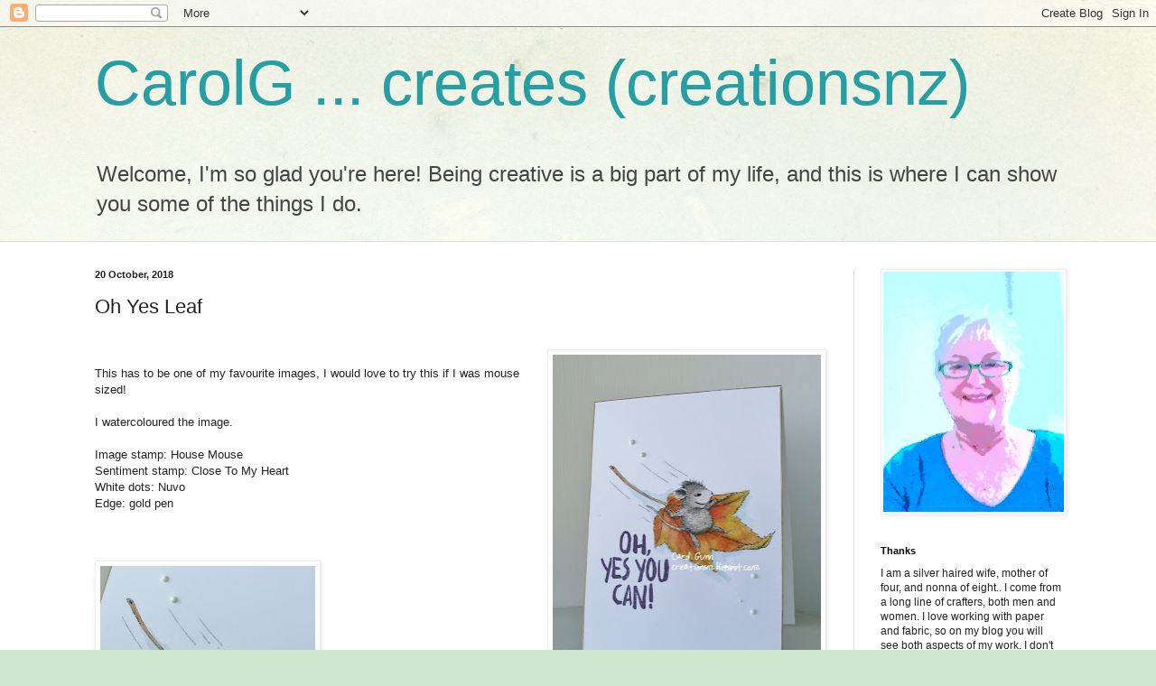

--- FILE ---
content_type: text/html; charset=UTF-8
request_url: https://creationsnz.blogspot.com/2018/10/oh-yes-leaf.html?showComment=1540625378295
body_size: 23367
content:
<!DOCTYPE html>
<html class='v2' dir='ltr' lang='en-GB'>
<head>
<link href='https://www.blogger.com/static/v1/widgets/335934321-css_bundle_v2.css' rel='stylesheet' type='text/css'/>
<meta content='width=1100' name='viewport'/>
<meta content='text/html; charset=UTF-8' http-equiv='Content-Type'/>
<meta content='blogger' name='generator'/>
<link href='https://creationsnz.blogspot.com/favicon.ico' rel='icon' type='image/x-icon'/>
<link href='https://creationsnz.blogspot.com/2018/10/oh-yes-leaf.html' rel='canonical'/>
<link rel="alternate" type="application/atom+xml" title="CarolG   ...   creates   (creationsnz) - Atom" href="https://creationsnz.blogspot.com/feeds/posts/default" />
<link rel="alternate" type="application/rss+xml" title="CarolG   ...   creates   (creationsnz) - RSS" href="https://creationsnz.blogspot.com/feeds/posts/default?alt=rss" />
<link rel="service.post" type="application/atom+xml" title="CarolG   ...   creates   (creationsnz) - Atom" href="https://www.blogger.com/feeds/4508420207415232855/posts/default" />

<link rel="alternate" type="application/atom+xml" title="CarolG   ...   creates   (creationsnz) - Atom" href="https://creationsnz.blogspot.com/feeds/6698586465315755221/comments/default" />
<!--Can't find substitution for tag [blog.ieCssRetrofitLinks]-->
<link href='https://blogger.googleusercontent.com/img/b/R29vZ2xl/AVvXsEgZDkOsfxTMGd3yafAxHxDOaQOAEFQO0aED80wIZieSEjdHTEdHz8A4JSIaZnb7Pj7vcKCughWkDyx4ahBYQ6bECbPn-QaTbvJgnX3HZOByexo_jXWf168atJo8gLxR8tTDgYwGdUUYdfCm/s400/Oh+Yes+Leaf+CG1018.JPG' rel='image_src'/>
<meta content='https://creationsnz.blogspot.com/2018/10/oh-yes-leaf.html' property='og:url'/>
<meta content='Oh Yes Leaf' property='og:title'/>
<meta content='   This has to be one of my favourite images, I would love to try this if I was mouse sized!   I watercoloured the image.   Image stamp: Hou...' property='og:description'/>
<meta content='https://blogger.googleusercontent.com/img/b/R29vZ2xl/AVvXsEgZDkOsfxTMGd3yafAxHxDOaQOAEFQO0aED80wIZieSEjdHTEdHz8A4JSIaZnb7Pj7vcKCughWkDyx4ahBYQ6bECbPn-QaTbvJgnX3HZOByexo_jXWf168atJo8gLxR8tTDgYwGdUUYdfCm/w1200-h630-p-k-no-nu/Oh+Yes+Leaf+CG1018.JPG' property='og:image'/>
<title>CarolG   ...   creates   (creationsnz): Oh Yes Leaf</title>
<style id='page-skin-1' type='text/css'><!--
/*
-----------------------------------------------
Blogger Template Style
Name:     Simple
Designer: Blogger
URL:      www.blogger.com
----------------------------------------------- */
/* Content
----------------------------------------------- */
body {
font: normal normal 12px Arial, Tahoma, Helvetica, FreeSans, sans-serif;
color: #222222;
background: #cfe7d1 url(//themes.googleusercontent.com/image?id=1x_TqXo6-7t6y2ZiuOyQ2Bk6Zod9CTtyKYtRui0IeQJe6hVlJcQiXYG2xQGkxKvl6iZMJ) repeat fixed top center /* Credit: gaffera (https://www.istockphoto.com/googleimages.php?id=4072573&amp;platform=blogger) */;
padding: 0 0 0 0;
background-attachment: scroll;
}
html body .content-outer {
min-width: 0;
max-width: 100%;
width: 100%;
}
h2 {
font-size: 22px;
}
a:link {
text-decoration:none;
color: #249fa3;
}
a:visited {
text-decoration:none;
color: #7c93a1;
}
a:hover {
text-decoration:underline;
color: #5dc2c0;
}
.body-fauxcolumn-outer .fauxcolumn-inner {
background: transparent url(https://resources.blogblog.com/blogblog/data/1kt/simple/body_gradient_tile_light.png) repeat scroll top left;
_background-image: none;
}
.body-fauxcolumn-outer .cap-top {
position: absolute;
z-index: 1;
height: 400px;
width: 100%;
}
.body-fauxcolumn-outer .cap-top .cap-left {
width: 100%;
background: transparent url(https://resources.blogblog.com/blogblog/data/1kt/simple/gradients_light.png) repeat-x scroll top left;
_background-image: none;
}
.content-outer {
-moz-box-shadow: 0 0 0 rgba(0, 0, 0, .15);
-webkit-box-shadow: 0 0 0 rgba(0, 0, 0, .15);
-goog-ms-box-shadow: 0 0 0 #333333;
box-shadow: 0 0 0 rgba(0, 0, 0, .15);
margin-bottom: 1px;
}
.content-inner {
padding: 0 0;
}
.main-outer, .footer-outer {
background-color: #ffffff;
}
/* Header
----------------------------------------------- */
.header-outer {
background: transparent none repeat-x scroll 0 -400px;
_background-image: none;
}
.Header h1 {
font: normal normal 70px Arial, Tahoma, Helvetica, FreeSans, sans-serif;
color: #249fa3;
text-shadow: 0 0 0 rgba(0, 0, 0, .2);
}
.Header h1 a {
color: #249fa3;
}
.Header .description {
font-size: 200%;
color: #444444;
}
.header-inner .Header .titlewrapper {
padding: 22px 30px;
}
.header-inner .Header .descriptionwrapper {
padding: 0 30px;
}
/* Tabs
----------------------------------------------- */
.tabs-inner .section:first-child {
border-top: 0 solid #dddddd;
}
.tabs-inner .section:first-child ul {
margin-top: -0;
border-top: 0 solid #dddddd;
border-left: 0 solid #dddddd;
border-right: 0 solid #dddddd;
}
.tabs-inner .widget ul {
background: transparent none repeat-x scroll 0 -800px;
_background-image: none;
border-bottom: 0 solid #dddddd;
margin-top: 0;
margin-left: -0;
margin-right: -0;
}
.tabs-inner .widget li a {
display: inline-block;
padding: .6em 1em;
font: normal normal 20px Arial, Tahoma, Helvetica, FreeSans, sans-serif;
color: #00818b;
border-left: 0 solid #ffffff;
border-right: 0 solid #dddddd;
}
.tabs-inner .widget li:first-child a {
border-left: none;
}
.tabs-inner .widget li.selected a, .tabs-inner .widget li a:hover {
color: #444444;
background-color: transparent;
text-decoration: none;
}
/* Columns
----------------------------------------------- */
.main-outer {
border-top: 1px solid #dddddd;
}
.fauxcolumn-left-outer .fauxcolumn-inner {
border-right: 1px solid #dddddd;
}
.fauxcolumn-right-outer .fauxcolumn-inner {
border-left: 1px solid #dddddd;
}
/* Headings
----------------------------------------------- */
div.widget > h2,
div.widget h2.title {
margin: 0 0 1em 0;
font: normal bold 11px Arial, Tahoma, Helvetica, FreeSans, sans-serif;
color: #000000;
}
/* Widgets
----------------------------------------------- */
.widget .zippy {
color: #999999;
text-shadow: 2px 2px 1px rgba(0, 0, 0, .1);
}
.widget .popular-posts ul {
list-style: none;
}
/* Posts
----------------------------------------------- */
h2.date-header {
font: normal bold 11px Arial, Tahoma, Helvetica, FreeSans, sans-serif;
}
.date-header span {
background-color: transparent;
color: #222222;
padding: inherit;
letter-spacing: inherit;
margin: inherit;
}
.main-inner {
padding-top: 30px;
padding-bottom: 30px;
}
.main-inner .column-center-inner {
padding: 0 15px;
}
.main-inner .column-center-inner .section {
margin: 0 15px;
}
.post {
margin: 0 0 25px 0;
}
h3.post-title, .comments h4 {
font: normal normal 22px Arial, Tahoma, Helvetica, FreeSans, sans-serif;
margin: .75em 0 0;
}
.post-body {
font-size: 110%;
line-height: 1.4;
position: relative;
}
.post-body img, .post-body .tr-caption-container, .Profile img, .Image img,
.BlogList .item-thumbnail img {
padding: 2px;
background: #ffffff;
border: 1px solid #eeeeee;
-moz-box-shadow: 1px 1px 5px rgba(0, 0, 0, .1);
-webkit-box-shadow: 1px 1px 5px rgba(0, 0, 0, .1);
box-shadow: 1px 1px 5px rgba(0, 0, 0, .1);
}
.post-body img, .post-body .tr-caption-container {
padding: 5px;
}
.post-body .tr-caption-container {
color: #222222;
}
.post-body .tr-caption-container img {
padding: 0;
background: transparent;
border: none;
-moz-box-shadow: 0 0 0 rgba(0, 0, 0, .1);
-webkit-box-shadow: 0 0 0 rgba(0, 0, 0, .1);
box-shadow: 0 0 0 rgba(0, 0, 0, .1);
}
.post-header {
margin: 0 0 1.5em;
line-height: 1.6;
font-size: 90%;
}
.post-footer {
margin: 20px -2px 0;
padding: 5px 10px;
color: #666666;
background-color: #f9f9f9;
border-bottom: 1px solid #eeeeee;
line-height: 1.6;
font-size: 90%;
}
#comments .comment-author {
padding-top: 1.5em;
border-top: 1px solid #dddddd;
background-position: 0 1.5em;
}
#comments .comment-author:first-child {
padding-top: 0;
border-top: none;
}
.avatar-image-container {
margin: .2em 0 0;
}
#comments .avatar-image-container img {
border: 1px solid #eeeeee;
}
/* Comments
----------------------------------------------- */
.comments .comments-content .icon.blog-author {
background-repeat: no-repeat;
background-image: url([data-uri]);
}
.comments .comments-content .loadmore a {
border-top: 1px solid #999999;
border-bottom: 1px solid #999999;
}
.comments .comment-thread.inline-thread {
background-color: #f9f9f9;
}
.comments .continue {
border-top: 2px solid #999999;
}
/* Accents
---------------------------------------------- */
.section-columns td.columns-cell {
border-left: 1px solid #dddddd;
}
.blog-pager {
background: transparent none no-repeat scroll top center;
}
.blog-pager-older-link, .home-link,
.blog-pager-newer-link {
background-color: #ffffff;
padding: 5px;
}
.footer-outer {
border-top: 0 dashed #bbbbbb;
}
/* Mobile
----------------------------------------------- */
body.mobile  {
background-size: auto;
}
.mobile .body-fauxcolumn-outer {
background: transparent none repeat scroll top left;
}
.mobile .body-fauxcolumn-outer .cap-top {
background-size: 100% auto;
}
.mobile .content-outer {
-webkit-box-shadow: 0 0 3px rgba(0, 0, 0, .15);
box-shadow: 0 0 3px rgba(0, 0, 0, .15);
}
.mobile .tabs-inner .widget ul {
margin-left: 0;
margin-right: 0;
}
.mobile .post {
margin: 0;
}
.mobile .main-inner .column-center-inner .section {
margin: 0;
}
.mobile .date-header span {
padding: 0.1em 10px;
margin: 0 -10px;
}
.mobile h3.post-title {
margin: 0;
}
.mobile .blog-pager {
background: transparent none no-repeat scroll top center;
}
.mobile .footer-outer {
border-top: none;
}
.mobile .main-inner, .mobile .footer-inner {
background-color: #ffffff;
}
.mobile-index-contents {
color: #222222;
}
.mobile-link-button {
background-color: #249fa3;
}
.mobile-link-button a:link, .mobile-link-button a:visited {
color: #ffffff;
}
.mobile .tabs-inner .section:first-child {
border-top: none;
}
.mobile .tabs-inner .PageList .widget-content {
background-color: transparent;
color: #444444;
border-top: 0 solid #dddddd;
border-bottom: 0 solid #dddddd;
}
.mobile .tabs-inner .PageList .widget-content .pagelist-arrow {
border-left: 1px solid #dddddd;
}

--></style>
<style id='template-skin-1' type='text/css'><!--
body {
min-width: 1130px;
}
.content-outer, .content-fauxcolumn-outer, .region-inner {
min-width: 1130px;
max-width: 1130px;
_width: 1130px;
}
.main-inner .columns {
padding-left: 0px;
padding-right: 260px;
}
.main-inner .fauxcolumn-center-outer {
left: 0px;
right: 260px;
/* IE6 does not respect left and right together */
_width: expression(this.parentNode.offsetWidth -
parseInt("0px") -
parseInt("260px") + 'px');
}
.main-inner .fauxcolumn-left-outer {
width: 0px;
}
.main-inner .fauxcolumn-right-outer {
width: 260px;
}
.main-inner .column-left-outer {
width: 0px;
right: 100%;
margin-left: -0px;
}
.main-inner .column-right-outer {
width: 260px;
margin-right: -260px;
}
#layout {
min-width: 0;
}
#layout .content-outer {
min-width: 0;
width: 800px;
}
#layout .region-inner {
min-width: 0;
width: auto;
}
body#layout div.add_widget {
padding: 8px;
}
body#layout div.add_widget a {
margin-left: 32px;
}
--></style>
<style>
    body {background-image:url(\/\/themes.googleusercontent.com\/image?id=1x_TqXo6-7t6y2ZiuOyQ2Bk6Zod9CTtyKYtRui0IeQJe6hVlJcQiXYG2xQGkxKvl6iZMJ);}
    
@media (max-width: 200px) { body {background-image:url(\/\/themes.googleusercontent.com\/image?id=1x_TqXo6-7t6y2ZiuOyQ2Bk6Zod9CTtyKYtRui0IeQJe6hVlJcQiXYG2xQGkxKvl6iZMJ&options=w200);}}
@media (max-width: 400px) and (min-width: 201px) { body {background-image:url(\/\/themes.googleusercontent.com\/image?id=1x_TqXo6-7t6y2ZiuOyQ2Bk6Zod9CTtyKYtRui0IeQJe6hVlJcQiXYG2xQGkxKvl6iZMJ&options=w400);}}
@media (max-width: 800px) and (min-width: 401px) { body {background-image:url(\/\/themes.googleusercontent.com\/image?id=1x_TqXo6-7t6y2ZiuOyQ2Bk6Zod9CTtyKYtRui0IeQJe6hVlJcQiXYG2xQGkxKvl6iZMJ&options=w800);}}
@media (max-width: 1200px) and (min-width: 801px) { body {background-image:url(\/\/themes.googleusercontent.com\/image?id=1x_TqXo6-7t6y2ZiuOyQ2Bk6Zod9CTtyKYtRui0IeQJe6hVlJcQiXYG2xQGkxKvl6iZMJ&options=w1200);}}
/* Last tag covers anything over one higher than the previous max-size cap. */
@media (min-width: 1201px) { body {background-image:url(\/\/themes.googleusercontent.com\/image?id=1x_TqXo6-7t6y2ZiuOyQ2Bk6Zod9CTtyKYtRui0IeQJe6hVlJcQiXYG2xQGkxKvl6iZMJ&options=w1600);}}
  </style>
<link href='https://www.blogger.com/dyn-css/authorization.css?targetBlogID=4508420207415232855&amp;zx=4fd52a23-27fd-40a7-b9b8-e335fa5a72d5' media='none' onload='if(media!=&#39;all&#39;)media=&#39;all&#39;' rel='stylesheet'/><noscript><link href='https://www.blogger.com/dyn-css/authorization.css?targetBlogID=4508420207415232855&amp;zx=4fd52a23-27fd-40a7-b9b8-e335fa5a72d5' rel='stylesheet'/></noscript>
<meta name='google-adsense-platform-account' content='ca-host-pub-1556223355139109'/>
<meta name='google-adsense-platform-domain' content='blogspot.com'/>

<link rel="stylesheet" href="https://fonts.googleapis.com/css2?display=swap&family=Special+Elite"></head>
<body class='loading variant-wide'>
<div class='navbar section' id='navbar' name='Navbar'><div class='widget Navbar' data-version='1' id='Navbar1'><script type="text/javascript">
    function setAttributeOnload(object, attribute, val) {
      if(window.addEventListener) {
        window.addEventListener('load',
          function(){ object[attribute] = val; }, false);
      } else {
        window.attachEvent('onload', function(){ object[attribute] = val; });
      }
    }
  </script>
<div id="navbar-iframe-container"></div>
<script type="text/javascript" src="https://apis.google.com/js/platform.js"></script>
<script type="text/javascript">
      gapi.load("gapi.iframes:gapi.iframes.style.bubble", function() {
        if (gapi.iframes && gapi.iframes.getContext) {
          gapi.iframes.getContext().openChild({
              url: 'https://www.blogger.com/navbar/4508420207415232855?po\x3d6698586465315755221\x26origin\x3dhttps://creationsnz.blogspot.com',
              where: document.getElementById("navbar-iframe-container"),
              id: "navbar-iframe"
          });
        }
      });
    </script><script type="text/javascript">
(function() {
var script = document.createElement('script');
script.type = 'text/javascript';
script.src = '//pagead2.googlesyndication.com/pagead/js/google_top_exp.js';
var head = document.getElementsByTagName('head')[0];
if (head) {
head.appendChild(script);
}})();
</script>
</div></div>
<div class='body-fauxcolumns'>
<div class='fauxcolumn-outer body-fauxcolumn-outer'>
<div class='cap-top'>
<div class='cap-left'></div>
<div class='cap-right'></div>
</div>
<div class='fauxborder-left'>
<div class='fauxborder-right'></div>
<div class='fauxcolumn-inner'>
</div>
</div>
<div class='cap-bottom'>
<div class='cap-left'></div>
<div class='cap-right'></div>
</div>
</div>
</div>
<div class='content'>
<div class='content-fauxcolumns'>
<div class='fauxcolumn-outer content-fauxcolumn-outer'>
<div class='cap-top'>
<div class='cap-left'></div>
<div class='cap-right'></div>
</div>
<div class='fauxborder-left'>
<div class='fauxborder-right'></div>
<div class='fauxcolumn-inner'>
</div>
</div>
<div class='cap-bottom'>
<div class='cap-left'></div>
<div class='cap-right'></div>
</div>
</div>
</div>
<div class='content-outer'>
<div class='content-cap-top cap-top'>
<div class='cap-left'></div>
<div class='cap-right'></div>
</div>
<div class='fauxborder-left content-fauxborder-left'>
<div class='fauxborder-right content-fauxborder-right'></div>
<div class='content-inner'>
<header>
<div class='header-outer'>
<div class='header-cap-top cap-top'>
<div class='cap-left'></div>
<div class='cap-right'></div>
</div>
<div class='fauxborder-left header-fauxborder-left'>
<div class='fauxborder-right header-fauxborder-right'></div>
<div class='region-inner header-inner'>
<div class='header section' id='header' name='Header'><div class='widget Header' data-version='1' id='Header1'>
<div id='header-inner'>
<div class='titlewrapper'>
<h1 class='title'>
<a href='https://creationsnz.blogspot.com/'>
CarolG   ...   creates   (creationsnz)
</a>
</h1>
</div>
<div class='descriptionwrapper'>
<p class='description'><span>Welcome, I'm so glad you're here!  Being creative is a big part of my life, and this is where I can show you some of the things I do.</span></p>
</div>
</div>
</div></div>
</div>
</div>
<div class='header-cap-bottom cap-bottom'>
<div class='cap-left'></div>
<div class='cap-right'></div>
</div>
</div>
</header>
<div class='tabs-outer'>
<div class='tabs-cap-top cap-top'>
<div class='cap-left'></div>
<div class='cap-right'></div>
</div>
<div class='fauxborder-left tabs-fauxborder-left'>
<div class='fauxborder-right tabs-fauxborder-right'></div>
<div class='region-inner tabs-inner'>
<div class='tabs section' id='crosscol' name='Cross-column'><div class='widget Translate' data-version='1' id='Translate1'>
<h2 class='title'>Translate</h2>
<div id='google_translate_element'></div>
<script>
    function googleTranslateElementInit() {
      new google.translate.TranslateElement({
        pageLanguage: 'en',
        autoDisplay: 'true',
        layout: google.translate.TranslateElement.InlineLayout.VERTICAL
      }, 'google_translate_element');
    }
  </script>
<script src='//translate.google.com/translate_a/element.js?cb=googleTranslateElementInit'></script>
<div class='clear'></div>
</div></div>
<div class='tabs no-items section' id='crosscol-overflow' name='Cross-Column 2'></div>
</div>
</div>
<div class='tabs-cap-bottom cap-bottom'>
<div class='cap-left'></div>
<div class='cap-right'></div>
</div>
</div>
<div class='main-outer'>
<div class='main-cap-top cap-top'>
<div class='cap-left'></div>
<div class='cap-right'></div>
</div>
<div class='fauxborder-left main-fauxborder-left'>
<div class='fauxborder-right main-fauxborder-right'></div>
<div class='region-inner main-inner'>
<div class='columns fauxcolumns'>
<div class='fauxcolumn-outer fauxcolumn-center-outer'>
<div class='cap-top'>
<div class='cap-left'></div>
<div class='cap-right'></div>
</div>
<div class='fauxborder-left'>
<div class='fauxborder-right'></div>
<div class='fauxcolumn-inner'>
</div>
</div>
<div class='cap-bottom'>
<div class='cap-left'></div>
<div class='cap-right'></div>
</div>
</div>
<div class='fauxcolumn-outer fauxcolumn-left-outer'>
<div class='cap-top'>
<div class='cap-left'></div>
<div class='cap-right'></div>
</div>
<div class='fauxborder-left'>
<div class='fauxborder-right'></div>
<div class='fauxcolumn-inner'>
</div>
</div>
<div class='cap-bottom'>
<div class='cap-left'></div>
<div class='cap-right'></div>
</div>
</div>
<div class='fauxcolumn-outer fauxcolumn-right-outer'>
<div class='cap-top'>
<div class='cap-left'></div>
<div class='cap-right'></div>
</div>
<div class='fauxborder-left'>
<div class='fauxborder-right'></div>
<div class='fauxcolumn-inner'>
</div>
</div>
<div class='cap-bottom'>
<div class='cap-left'></div>
<div class='cap-right'></div>
</div>
</div>
<!-- corrects IE6 width calculation -->
<div class='columns-inner'>
<div class='column-center-outer'>
<div class='column-center-inner'>
<div class='main section' id='main' name='Main'><div class='widget Blog' data-version='1' id='Blog1'>
<div class='blog-posts hfeed'>

          <div class="date-outer">
        
<h2 class='date-header'><span>20 October, 2018</span></h2>

          <div class="date-posts">
        
<div class='post-outer'>
<div class='post hentry uncustomized-post-template' itemprop='blogPost' itemscope='itemscope' itemtype='http://schema.org/BlogPosting'>
<meta content='https://blogger.googleusercontent.com/img/b/R29vZ2xl/AVvXsEgZDkOsfxTMGd3yafAxHxDOaQOAEFQO0aED80wIZieSEjdHTEdHz8A4JSIaZnb7Pj7vcKCughWkDyx4ahBYQ6bECbPn-QaTbvJgnX3HZOByexo_jXWf168atJo8gLxR8tTDgYwGdUUYdfCm/s400/Oh+Yes+Leaf+CG1018.JPG' itemprop='image_url'/>
<meta content='4508420207415232855' itemprop='blogId'/>
<meta content='6698586465315755221' itemprop='postId'/>
<a name='6698586465315755221'></a>
<h3 class='post-title entry-title' itemprop='name'>
Oh Yes Leaf
</h3>
<div class='post-header'>
<div class='post-header-line-1'></div>
</div>
<div class='post-body entry-content' id='post-body-6698586465315755221' itemprop='description articleBody'>
<div class="separator" style="clear: both; text-align: center;">
<br /></div>
<a href="https://blogger.googleusercontent.com/img/b/R29vZ2xl/AVvXsEgZDkOsfxTMGd3yafAxHxDOaQOAEFQO0aED80wIZieSEjdHTEdHz8A4JSIaZnb7Pj7vcKCughWkDyx4ahBYQ6bECbPn-QaTbvJgnX3HZOByexo_jXWf168atJo8gLxR8tTDgYwGdUUYdfCm/s1600/Oh+Yes+Leaf+CG1018.JPG" imageanchor="1" style="clear: right; float: right; margin-bottom: 1em; margin-left: 1em;"><img border="0" data-original-height="1600" data-original-width="1194" height="400" src="https://blogger.googleusercontent.com/img/b/R29vZ2xl/AVvXsEgZDkOsfxTMGd3yafAxHxDOaQOAEFQO0aED80wIZieSEjdHTEdHz8A4JSIaZnb7Pj7vcKCughWkDyx4ahBYQ6bECbPn-QaTbvJgnX3HZOByexo_jXWf168atJo8gLxR8tTDgYwGdUUYdfCm/s400/Oh+Yes+Leaf+CG1018.JPG" width="297" /></a><br />
This has to be one of my favourite images, I would love to try this if I was mouse sized!<br />
<br />
I watercoloured the image.<br />
<br />
Image stamp: House Mouse<br />
Sentiment stamp: Close To My Heart<br />
White dots: Nuvo<br />
Edge: gold pen<br />
<br />
<br />
<br />
<a href="https://blogger.googleusercontent.com/img/b/R29vZ2xl/AVvXsEhysMcAutjyOkYRfdfuW4RCLwqmQPUK2rh6_Q9xYWYe31sIDYKGmAWB4-UyAjJQ4bE6BmPSqslBEarCv8iHHtem13uSBAGxqlR0jJ3kS3G_zFcnX-l2B6W6Q0sJLIXk4sYYdg79bq3xHiBg/s1600/Oh+Yes+Leaf+CG1018+detail.JPG" imageanchor="1" style="-webkit-text-stroke-width: 0px; background-color: transparent; clear: left; color: #0066cc; float: left; font-family: Times New Roman; font-size: 16px; font-style: normal; font-variant: normal; font-weight: 400; letter-spacing: normal; margin-bottom: 1em; margin-right: 1em; orphans: 2; text-align: center; text-decoration: underline; text-indent: 0px; text-transform: none; white-space: normal; word-spacing: 0px;"><img border="0" data-original-height="1600" data-original-width="1194" height="320" src="https://blogger.googleusercontent.com/img/b/R29vZ2xl/AVvXsEhysMcAutjyOkYRfdfuW4RCLwqmQPUK2rh6_Q9xYWYe31sIDYKGmAWB4-UyAjJQ4bE6BmPSqslBEarCv8iHHtem13uSBAGxqlR0jJ3kS3G_zFcnX-l2B6W6Q0sJLIXk4sYYdg79bq3xHiBg/s320/Oh+Yes+Leaf+CG1018+detail.JPG" width="238" /></a><br />
<br />
<br />
<br />
<br />
<br />
<br />
<br />
<br />
<br />
Shared on challenges:<br />
<a href="http://housemouse-challenge.blogspot.com/2018/10/hmfmc-277-anything-goes-option-theme.html">housemouse--277-anything-goes-option-autumn</a> Top3<br />
<a href="http://cupcakeinspirations.blogspot.com/2018/10/cic456-all-dressed-up.html">cupcakeinspirations-456-autumn col</a><br />
<a href="http://pinspirationalchallenges.blogspot.com/2018/10/pinspirational-challenge-226.html">pinspirational-challenge-226</a><br />
<a href="https://audsentimentschallengeblog.blogspot.com/2018/10/214-halloweenfall-sentiment.html">audsentiments-214-halloweenfall&amp;sentiment</a>&nbsp; win<br />
<a href="http://qkrstampede.blogspot.com/2018/10/qkr-stampede-challenge-318.html">qkr-stampede-challenge-318</a><br />
<a href="http://addictedtocas.blogspot.com/2018/10/addicted-to-cas-challenge-147-foliage.html">addicted-to-cas-challenge-147-foliage</a><br />
<a href="https://happylittlestampers.blogspot.com/2018/10/hls-october-watercolour-challenge.html">happylittlestampers-october-watercolour</a><br />
<a href="http://cinspirations.blogspot.com/2018/10/october-challenge-autumn-glow.html">cinspirations-october-challenge-autumn-glow</a><br />
<a href="http://sirstampalotchallenge.blogspot.com/2018/10/october-shades-of-autumn.html">http://sirstampalotchallenge.blogspot.com/2018/10/october-shades-of-autumn.html</a><br />
<a href="http://pennyblackatallsorts.blogspot.com/2018/10/october-autumn-splendour.html">pennyblack-autumn-splendor</a><br />
<br />
<a href="https://blogger.googleusercontent.com/img/b/R29vZ2xl/AVvXsEgt20zh-nQs5dZY0ioO-zsLK1RR3Os7-6v-tY0lF8ca8sjROWYHNNzu-mt5XSvwVjzppcKUnAJRKU2FVYJgu0JjfbnlRINHLMg3OFuXUUNTVB3zVxxofa8IbythXuV2H-4TaHFZMwHL_0Q1/s1600/CIC456alldressed+up.jpg" imageanchor="1" style="-webkit-text-stroke-width: 0px; background-color: transparent; color: #fcb0c2; font-family: Open Sans; font-size: 13.2px; font-style: normal; font-variant: normal; font-weight: 400; letter-spacing: normal; margin-left: 13.2px; margin-right: 13.2px; orphans: 2; text-align: center; text-decoration: underline; text-indent: 0px; text-transform: none; white-space: normal; word-spacing: 0px;"><img border="0" data-original-height="659" data-original-width="666" height="197" src="https://blogger.googleusercontent.com/img/b/R29vZ2xl/AVvXsEgt20zh-nQs5dZY0ioO-zsLK1RR3Os7-6v-tY0lF8ca8sjROWYHNNzu-mt5XSvwVjzppcKUnAJRKU2FVYJgu0JjfbnlRINHLMg3OFuXUUNTVB3zVxxofa8IbythXuV2H-4TaHFZMwHL_0Q1/s200/CIC456alldressed+up.jpg" style="background: rgb(255, 255, 255); border-image: none; border: 1px solid rgb(255, 255, 255); box-shadow: none; padding: 5px; position: relative;" width="200" /></a><b></b><i></i><u></u><sub></sub><sup></sup><strike></strike><br />
<b></b><i></i><u></u><sub></sub><sup></sup><strike></strike><br />
<div class="separator" style="clear: both; text-align: center;">
<a href="https://blogger.googleusercontent.com/img/b/R29vZ2xl/AVvXsEhysMcAutjyOkYRfdfuW4RCLwqmQPUK2rh6_Q9xYWYe31sIDYKGmAWB4-UyAjJQ4bE6BmPSqslBEarCv8iHHtem13uSBAGxqlR0jJ3kS3G_zFcnX-l2B6W6Q0sJLIXk4sYYdg79bq3xHiBg/s1600/Oh+Yes+Leaf+CG1018+detail.JPG" imageanchor="1" style="-webkit-text-stroke-width: 0px; background-color: transparent; clear: left; color: #0066cc; float: left; font-family: Times New Roman; font-size: 16px; font-style: normal; font-variant: normal; font-weight: 400; letter-spacing: normal; margin-bottom: 1em; margin-right: 1em; orphans: 2; text-align: center; text-decoration: underline; text-indent: 0px; text-transform: none; white-space: normal; word-spacing: 0px;"></a></div>
<div style='clear: both;'></div>
</div>
<div class='post-footer'>
<div class='post-footer-line post-footer-line-1'>
<span class='post-author vcard'>
Posted by
<span class='fn' itemprop='author' itemscope='itemscope' itemtype='http://schema.org/Person'>
<meta content='https://www.blogger.com/profile/07678648249650827075' itemprop='url'/>
<a class='g-profile' href='https://www.blogger.com/profile/07678648249650827075' rel='author' title='author profile'>
<span itemprop='name'>creationsnz</span>
</a>
</span>
</span>
<span class='post-timestamp'>
at
<meta content='https://creationsnz.blogspot.com/2018/10/oh-yes-leaf.html' itemprop='url'/>
<a class='timestamp-link' href='https://creationsnz.blogspot.com/2018/10/oh-yes-leaf.html' rel='bookmark' title='permanent link'><abbr class='published' itemprop='datePublished' title='2018-10-20T15:47:00+13:00'>15:47</abbr></a>
</span>
<span class='post-comment-link'>
</span>
<span class='post-icons'>
</span>
<div class='post-share-buttons goog-inline-block'>
<a class='goog-inline-block share-button sb-email' href='https://www.blogger.com/share-post.g?blogID=4508420207415232855&postID=6698586465315755221&target=email' target='_blank' title='Email This'><span class='share-button-link-text'>Email This</span></a><a class='goog-inline-block share-button sb-blog' href='https://www.blogger.com/share-post.g?blogID=4508420207415232855&postID=6698586465315755221&target=blog' onclick='window.open(this.href, "_blank", "height=270,width=475"); return false;' target='_blank' title='BlogThis!'><span class='share-button-link-text'>BlogThis!</span></a><a class='goog-inline-block share-button sb-twitter' href='https://www.blogger.com/share-post.g?blogID=4508420207415232855&postID=6698586465315755221&target=twitter' target='_blank' title='Share to X'><span class='share-button-link-text'>Share to X</span></a><a class='goog-inline-block share-button sb-facebook' href='https://www.blogger.com/share-post.g?blogID=4508420207415232855&postID=6698586465315755221&target=facebook' onclick='window.open(this.href, "_blank", "height=430,width=640"); return false;' target='_blank' title='Share to Facebook'><span class='share-button-link-text'>Share to Facebook</span></a><a class='goog-inline-block share-button sb-pinterest' href='https://www.blogger.com/share-post.g?blogID=4508420207415232855&postID=6698586465315755221&target=pinterest' target='_blank' title='Share to Pinterest'><span class='share-button-link-text'>Share to Pinterest</span></a>
</div>
</div>
<div class='post-footer-line post-footer-line-2'>
<span class='post-labels'>
</span>
</div>
<div class='post-footer-line post-footer-line-3'>
<span class='post-location'>
</span>
</div>
</div>
</div>
<div class='comments' id='comments'>
<a name='comments'></a>
<h4>23 comments:</h4>
<div id='Blog1_comments-block-wrapper'>
<dl class='avatar-comment-indent' id='comments-block'>
<dt class='comment-author ' id='c3181066838017745319'>
<a name='c3181066838017745319'></a>
<div class="avatar-image-container avatar-stock"><span dir="ltr"><a href="https://www.blogger.com/profile/03001838083285721377" target="" rel="nofollow" onclick="" class="avatar-hovercard" id="av-3181066838017745319-03001838083285721377"><img src="//www.blogger.com/img/blogger_logo_round_35.png" width="35" height="35" alt="" title="kiwimeskreations">

</a></span></div>
<a href='https://www.blogger.com/profile/03001838083285721377' rel='nofollow'>kiwimeskreations</a>
said...
</dt>
<dd class='comment-body' id='Blog1_cmt-3181066838017745319'>
<p>
What a fun image Carol and so beautifully coloured - and yes I would jpoin you if I was that size too :-)<br />Blessings<br />Maxine
</p>
</dd>
<dd class='comment-footer'>
<span class='comment-timestamp'>
<a href='https://creationsnz.blogspot.com/2018/10/oh-yes-leaf.html?showComment=1540024229464#c3181066838017745319' title='comment permalink'>
20 October 2018 at 21:30
</a>
<span class='item-control blog-admin pid-1882889820'>
<a class='comment-delete' href='https://www.blogger.com/comment/delete/4508420207415232855/3181066838017745319' title='Delete Comment'>
<img src='https://resources.blogblog.com/img/icon_delete13.gif'/>
</a>
</span>
</span>
</dd>
<dt class='comment-author ' id='c5190392913423121582'>
<a name='c5190392913423121582'></a>
<div class="avatar-image-container vcard"><span dir="ltr"><a href="https://www.blogger.com/profile/15521713728886980462" target="" rel="nofollow" onclick="" class="avatar-hovercard" id="av-5190392913423121582-15521713728886980462"><img src="https://resources.blogblog.com/img/blank.gif" width="35" height="35" class="delayLoad" style="display: none;" longdesc="//blogger.googleusercontent.com/img/b/R29vZ2xl/AVvXsEih7aUWCzPCcYu1Sh70stF_HLTQmtFdzTRSsqN0n0hfOiCNvMsWmOUWVu4Lz1Hs3Bwvrm2ThUZpsWgGXlAsEBkwvl-AQkW7_eFypFMaD4hPZQaOKmlmV1IbSrKDK-Kh3Es/s45-c/60th+Anniversary+meal+%2836%29.jpg" alt="" title="Lorraine A">

<noscript><img src="//blogger.googleusercontent.com/img/b/R29vZ2xl/AVvXsEih7aUWCzPCcYu1Sh70stF_HLTQmtFdzTRSsqN0n0hfOiCNvMsWmOUWVu4Lz1Hs3Bwvrm2ThUZpsWgGXlAsEBkwvl-AQkW7_eFypFMaD4hPZQaOKmlmV1IbSrKDK-Kh3Es/s45-c/60th+Anniversary+meal+%2836%29.jpg" width="35" height="35" class="photo" alt=""></noscript></a></span></div>
<a href='https://www.blogger.com/profile/15521713728886980462' rel='nofollow'>Lorraine A</a>
said...
</dt>
<dd class='comment-body' id='Blog1_cmt-5190392913423121582'>
<p>
Gorgeous card Carol :-) the little mouse is having so much fun isn&#39;t he!! I would love to do that too!! haha :-) Beautiful colouring, that leaf is FABULOUS and the CAS design is perfect! :-) <br /><br />thanks for joining us on the House Mouse and Friends Challenge<br />Luv<br />Lols x x x<br />
</p>
</dd>
<dd class='comment-footer'>
<span class='comment-timestamp'>
<a href='https://creationsnz.blogspot.com/2018/10/oh-yes-leaf.html?showComment=1540026881280#c5190392913423121582' title='comment permalink'>
20 October 2018 at 22:14
</a>
<span class='item-control blog-admin pid-130326899'>
<a class='comment-delete' href='https://www.blogger.com/comment/delete/4508420207415232855/5190392913423121582' title='Delete Comment'>
<img src='https://resources.blogblog.com/img/icon_delete13.gif'/>
</a>
</span>
</span>
</dd>
<dt class='comment-author ' id='c2065737053074551563'>
<a name='c2065737053074551563'></a>
<div class="avatar-image-container vcard"><span dir="ltr"><a href="https://www.blogger.com/profile/06035030152353532791" target="" rel="nofollow" onclick="" class="avatar-hovercard" id="av-2065737053074551563-06035030152353532791"><img src="https://resources.blogblog.com/img/blank.gif" width="35" height="35" class="delayLoad" style="display: none;" longdesc="//blogger.googleusercontent.com/img/b/R29vZ2xl/AVvXsEhxtKqNjxsZdo3QAA30uvMyrqQskVBzVgtqtfG7X0u5evoCCTSu2PWrLEUiwL97D7bGrS99hOHxLsspHQYLrZKdfP0RGI439Eat4EPBtf8kPLu0_3ScoYW-Qx0V7qe4SshEjgctD10zr-eHx6oL-VtOlW1UVuxDWxiGxFxZmOvqEIWPo84/s45/20250919_104043.jpg" alt="" title="crafty-stamper">

<noscript><img src="//blogger.googleusercontent.com/img/b/R29vZ2xl/AVvXsEhxtKqNjxsZdo3QAA30uvMyrqQskVBzVgtqtfG7X0u5evoCCTSu2PWrLEUiwL97D7bGrS99hOHxLsspHQYLrZKdfP0RGI439Eat4EPBtf8kPLu0_3ScoYW-Qx0V7qe4SshEjgctD10zr-eHx6oL-VtOlW1UVuxDWxiGxFxZmOvqEIWPo84/s45/20250919_104043.jpg" width="35" height="35" class="photo" alt=""></noscript></a></span></div>
<a href='https://www.blogger.com/profile/06035030152353532791' rel='nofollow'>crafty-stamper</a>
said...
</dt>
<dd class='comment-body' id='Blog1_cmt-2065737053074551563'>
<p>
Great CAS card and fabulous image looks like he is having fun lol-beautifully coloured Autumn leaf looks<br />Carol x
</p>
</dd>
<dd class='comment-footer'>
<span class='comment-timestamp'>
<a href='https://creationsnz.blogspot.com/2018/10/oh-yes-leaf.html?showComment=1540054562718#c2065737053074551563' title='comment permalink'>
21 October 2018 at 05:56
</a>
<span class='item-control blog-admin pid-887561442'>
<a class='comment-delete' href='https://www.blogger.com/comment/delete/4508420207415232855/2065737053074551563' title='Delete Comment'>
<img src='https://resources.blogblog.com/img/icon_delete13.gif'/>
</a>
</span>
</span>
</dd>
<dt class='comment-author ' id='c6659057586734188623'>
<a name='c6659057586734188623'></a>
<div class="avatar-image-container avatar-stock"><span dir="ltr"><a href="https://www.blogger.com/profile/14875690297408299846" target="" rel="nofollow" onclick="" class="avatar-hovercard" id="av-6659057586734188623-14875690297408299846"><img src="//www.blogger.com/img/blogger_logo_round_35.png" width="35" height="35" alt="" title="Barb Ghig">

</a></span></div>
<a href='https://www.blogger.com/profile/14875690297408299846' rel='nofollow'>Barb Ghig</a>
said...
</dt>
<dd class='comment-body' id='Blog1_cmt-6659057586734188623'>
<p>
Oh, this is just too cute, Carol! Beautiful watercoloring and I love all the movement...such a fun card! Thanks so much for playing along with us at Addicted to CAS!
</p>
</dd>
<dd class='comment-footer'>
<span class='comment-timestamp'>
<a href='https://creationsnz.blogspot.com/2018/10/oh-yes-leaf.html?showComment=1540064782943#c6659057586734188623' title='comment permalink'>
21 October 2018 at 08:46
</a>
<span class='item-control blog-admin pid-1030914461'>
<a class='comment-delete' href='https://www.blogger.com/comment/delete/4508420207415232855/6659057586734188623' title='Delete Comment'>
<img src='https://resources.blogblog.com/img/icon_delete13.gif'/>
</a>
</span>
</span>
</dd>
<dt class='comment-author ' id='c4465249828873174396'>
<a name='c4465249828873174396'></a>
<div class="avatar-image-container vcard"><span dir="ltr"><a href="https://www.blogger.com/profile/01703706956732675770" target="" rel="nofollow" onclick="" class="avatar-hovercard" id="av-4465249828873174396-01703706956732675770"><img src="https://resources.blogblog.com/img/blank.gif" width="35" height="35" class="delayLoad" style="display: none;" longdesc="//blogger.googleusercontent.com/img/b/R29vZ2xl/AVvXsEggrTgHjsMJnBjsOSF92bxPfqagWDINXAVQ6WPgleZnBBenjKkJBZl4pS7UwSptDcmTwbiNZN7sIOPHxAFJl81UuBJU81bC195GUe44yo_pn-jLF15l2rLKoWnky3YVwA/s45-c/*" alt="" title="Bunny">

<noscript><img src="//blogger.googleusercontent.com/img/b/R29vZ2xl/AVvXsEggrTgHjsMJnBjsOSF92bxPfqagWDINXAVQ6WPgleZnBBenjKkJBZl4pS7UwSptDcmTwbiNZN7sIOPHxAFJl81UuBJU81bC195GUe44yo_pn-jLF15l2rLKoWnky3YVwA/s45-c/*" width="35" height="35" class="photo" alt=""></noscript></a></span></div>
<a href='https://www.blogger.com/profile/01703706956732675770' rel='nofollow'>Bunny</a>
said...
</dt>
<dd class='comment-body' id='Blog1_cmt-4465249828873174396'>
<p>
I&#39;m with you, Carol. It looks like such fun. Thank you for joining us at House Mouse and Friends Monday Challenge. <a href="http://housemouse-challenge.blogspot.com.au/" rel="nofollow"><b>{Bunny} Designer for House Mouse and Friends </b></a>
</p>
</dd>
<dd class='comment-footer'>
<span class='comment-timestamp'>
<a href='https://creationsnz.blogspot.com/2018/10/oh-yes-leaf.html?showComment=1540069273274#c4465249828873174396' title='comment permalink'>
21 October 2018 at 10:01
</a>
<span class='item-control blog-admin pid-1419841822'>
<a class='comment-delete' href='https://www.blogger.com/comment/delete/4508420207415232855/4465249828873174396' title='Delete Comment'>
<img src='https://resources.blogblog.com/img/icon_delete13.gif'/>
</a>
</span>
</span>
</dd>
<dt class='comment-author ' id='c8429517977637194602'>
<a name='c8429517977637194602'></a>
<div class="avatar-image-container vcard"><span dir="ltr"><a href="https://www.blogger.com/profile/09075413660314785473" target="" rel="nofollow" onclick="" class="avatar-hovercard" id="av-8429517977637194602-09075413660314785473"><img src="https://resources.blogblog.com/img/blank.gif" width="35" height="35" class="delayLoad" style="display: none;" longdesc="//blogger.googleusercontent.com/img/b/R29vZ2xl/AVvXsEhdDZnmUb6u43EjX03V6zDJHy5_FpXQi1bxN7M9_EUH-TbM1Dx4uRekTri77lyMs9p3OFRzp1WLR3evGpo-OFY9etiwQ48V-5SM14GstHDEIuO9sYfXtOP8UOIr3in6Ww/s45-c/*" alt="" title="Sue">

<noscript><img src="//blogger.googleusercontent.com/img/b/R29vZ2xl/AVvXsEhdDZnmUb6u43EjX03V6zDJHy5_FpXQi1bxN7M9_EUH-TbM1Dx4uRekTri77lyMs9p3OFRzp1WLR3evGpo-OFY9etiwQ48V-5SM14GstHDEIuO9sYfXtOP8UOIr3in6Ww/s45-c/*" width="35" height="35" class="photo" alt=""></noscript></a></span></div>
<a href='https://www.blogger.com/profile/09075413660314785473' rel='nofollow'>Sue</a>
said...
</dt>
<dd class='comment-body' id='Blog1_cmt-8429517977637194602'>
<p>
Now that is what I call a JOY ride!  He sure looks like he is enjoying every minute.  Love how you colored up this sweet image, that leaf looks so real.  Thanks for joining us for the House Mouse and Friends Monday Challenge, and sharing it with us.<br /><br />Hugs<br />Sue
</p>
</dd>
<dd class='comment-footer'>
<span class='comment-timestamp'>
<a href='https://creationsnz.blogspot.com/2018/10/oh-yes-leaf.html?showComment=1540078661990#c8429517977637194602' title='comment permalink'>
21 October 2018 at 12:37
</a>
<span class='item-control blog-admin pid-1938672684'>
<a class='comment-delete' href='https://www.blogger.com/comment/delete/4508420207415232855/8429517977637194602' title='Delete Comment'>
<img src='https://resources.blogblog.com/img/icon_delete13.gif'/>
</a>
</span>
</span>
</dd>
<dt class='comment-author ' id='c5821520968210611289'>
<a name='c5821520968210611289'></a>
<div class="avatar-image-container vcard"><span dir="ltr"><a href="https://www.blogger.com/profile/02957835282022260156" target="" rel="nofollow" onclick="" class="avatar-hovercard" id="av-5821520968210611289-02957835282022260156"><img src="https://resources.blogblog.com/img/blank.gif" width="35" height="35" class="delayLoad" style="display: none;" longdesc="//blogger.googleusercontent.com/img/b/R29vZ2xl/AVvXsEjNDrkR8kBeb7rkMXUY9RBKQIjSojOs4iEYVOMbe9XccqEmcx4mH4_R708U22I2LgNMsQZgTydl3wdHBkN6MYsTE8uYdYV6NLN7ipi6AdGuXND1u_8CFMRMWRJ-IvrE3wY/s45-c/20180609_175123.jpg" alt="" title="Sally H">

<noscript><img src="//blogger.googleusercontent.com/img/b/R29vZ2xl/AVvXsEjNDrkR8kBeb7rkMXUY9RBKQIjSojOs4iEYVOMbe9XccqEmcx4mH4_R708U22I2LgNMsQZgTydl3wdHBkN6MYsTE8uYdYV6NLN7ipi6AdGuXND1u_8CFMRMWRJ-IvrE3wY/s45-c/20180609_175123.jpg" width="35" height="35" class="photo" alt=""></noscript></a></span></div>
<a href='https://www.blogger.com/profile/02957835282022260156' rel='nofollow'>Sally H</a>
said...
</dt>
<dd class='comment-body' id='Blog1_cmt-5821520968210611289'>
<p>
A beautiful Autumnal Creation! thanks for joining us at Stamping Sensations this month and good luck! 
</p>
</dd>
<dd class='comment-footer'>
<span class='comment-timestamp'>
<a href='https://creationsnz.blogspot.com/2018/10/oh-yes-leaf.html?showComment=1540117765449#c5821520968210611289' title='comment permalink'>
21 October 2018 at 23:29
</a>
<span class='item-control blog-admin pid-789202695'>
<a class='comment-delete' href='https://www.blogger.com/comment/delete/4508420207415232855/5821520968210611289' title='Delete Comment'>
<img src='https://resources.blogblog.com/img/icon_delete13.gif'/>
</a>
</span>
</span>
</dd>
<dt class='comment-author ' id='c8028253484627396532'>
<a name='c8028253484627396532'></a>
<div class="avatar-image-container vcard"><span dir="ltr"><a href="https://www.blogger.com/profile/08768329329811996308" target="" rel="nofollow" onclick="" class="avatar-hovercard" id="av-8028253484627396532-08768329329811996308"><img src="https://resources.blogblog.com/img/blank.gif" width="35" height="35" class="delayLoad" style="display: none;" longdesc="//blogger.googleusercontent.com/img/b/R29vZ2xl/AVvXsEhmRQjIaqJi9lHtMpUKqJN_dv5Yw2o9oPKzwI3inlAwvni4Sg5TfoZYZjR76MCiJfTBCbkzMmrIUkFqnKGyXeUoZKH3RsJ9OAKz3Bi5zwYih8fLSh5SCHrkHZCfklDwhg/s45-c/untitled.jpg" alt="" title="brenda">

<noscript><img src="//blogger.googleusercontent.com/img/b/R29vZ2xl/AVvXsEhmRQjIaqJi9lHtMpUKqJN_dv5Yw2o9oPKzwI3inlAwvni4Sg5TfoZYZjR76MCiJfTBCbkzMmrIUkFqnKGyXeUoZKH3RsJ9OAKz3Bi5zwYih8fLSh5SCHrkHZCfklDwhg/s45-c/untitled.jpg" width="35" height="35" class="photo" alt=""></noscript></a></span></div>
<a href='https://www.blogger.com/profile/08768329329811996308' rel='nofollow'>brenda</a>
said...
</dt>
<dd class='comment-body' id='Blog1_cmt-8028253484627396532'>
<p>
A beautiful Autumnal creation for our &#39;Autumn Splendour&#39; theme at Penny Black and More and &#39;Colours of Autumn&#39; theme at Stamping Sensations, many thanks for joining in at both. Bx
</p>
</dd>
<dd class='comment-footer'>
<span class='comment-timestamp'>
<a href='https://creationsnz.blogspot.com/2018/10/oh-yes-leaf.html?showComment=1540145230106#c8028253484627396532' title='comment permalink'>
22 October 2018 at 07:07
</a>
<span class='item-control blog-admin pid-1250242760'>
<a class='comment-delete' href='https://www.blogger.com/comment/delete/4508420207415232855/8028253484627396532' title='Delete Comment'>
<img src='https://resources.blogblog.com/img/icon_delete13.gif'/>
</a>
</span>
</span>
</dd>
<dt class='comment-author ' id='c2292695622223962488'>
<a name='c2292695622223962488'></a>
<div class="avatar-image-container vcard"><span dir="ltr"><a href="https://www.blogger.com/profile/02475057905774544464" target="" rel="nofollow" onclick="" class="avatar-hovercard" id="av-2292695622223962488-02475057905774544464"><img src="https://resources.blogblog.com/img/blank.gif" width="35" height="35" class="delayLoad" style="display: none;" longdesc="//blogger.googleusercontent.com/img/b/R29vZ2xl/AVvXsEgTz6Q0fikm0ZWw7ALDgGBq7GLe19oBi094shqig9AurJou_G4qb-nHVPOETAwmlEcnr3KaRfImhKo2JG5aXeHl0yLhzXeshE6JrskDyjzJv9hSkdnNC5_2aSXMiNiAuHo/s45-c/IMG_7867.jpg" alt="" title="aussie aNNie">

<noscript><img src="//blogger.googleusercontent.com/img/b/R29vZ2xl/AVvXsEgTz6Q0fikm0ZWw7ALDgGBq7GLe19oBi094shqig9AurJou_G4qb-nHVPOETAwmlEcnr3KaRfImhKo2JG5aXeHl0yLhzXeshE6JrskDyjzJv9hSkdnNC5_2aSXMiNiAuHo/s45-c/IMG_7867.jpg" width="35" height="35" class="photo" alt=""></noscript></a></span></div>
<a href='https://www.blogger.com/profile/02475057905774544464' rel='nofollow'>aussie aNNie</a>
said...
</dt>
<dd class='comment-body' id='Blog1_cmt-2292695622223962488'>
<p>
 Great design. The colours are just beautiful and the stamp you chose is lovely&#8230;  also thank you for joining in our challenge theme of AUTUMN  FALL COLORS /Anything goes , current challenge and good luck in the draw. . <br />  <a href="http://housemouse-challenge.blogspot.com.au/" rel="nofollow"><b>{aNNie}Designer for House Mouse and Friends </b></a> &#9829;                                                                                                             HOUSE MOUSE<br />                     <br />                     <br /><br />
</p>
</dd>
<dd class='comment-footer'>
<span class='comment-timestamp'>
<a href='https://creationsnz.blogspot.com/2018/10/oh-yes-leaf.html?showComment=1540184347963#c2292695622223962488' title='comment permalink'>
22 October 2018 at 17:59
</a>
<span class='item-control blog-admin pid-1662582305'>
<a class='comment-delete' href='https://www.blogger.com/comment/delete/4508420207415232855/2292695622223962488' title='Delete Comment'>
<img src='https://resources.blogblog.com/img/icon_delete13.gif'/>
</a>
</span>
</span>
</dd>
<dt class='comment-author ' id='c8480035766063849929'>
<a name='c8480035766063849929'></a>
<div class="avatar-image-container vcard"><span dir="ltr"><a href="https://www.blogger.com/profile/02054706580801955161" target="" rel="nofollow" onclick="" class="avatar-hovercard" id="av-8480035766063849929-02054706580801955161"><img src="https://resources.blogblog.com/img/blank.gif" width="35" height="35" class="delayLoad" style="display: none;" longdesc="//blogger.googleusercontent.com/img/b/R29vZ2xl/AVvXsEgcd1KEageQ2fYVATIvW9fqSfRADR9MAeV2xGRMx_HoyGEUeoyb3JVs8dKYzr5fDsgdFS943FXuJwPAMDJWAKJ-Tp_OOsC2NfysGHlkf3ZWBZNRD6ayaqjTEO-akwaakQ/s45-c/5DB0A216-0F63-45A5-8DC7-052263D1A2A9.jpeg" alt="" title="Sue -">

<noscript><img src="//blogger.googleusercontent.com/img/b/R29vZ2xl/AVvXsEgcd1KEageQ2fYVATIvW9fqSfRADR9MAeV2xGRMx_HoyGEUeoyb3JVs8dKYzr5fDsgdFS943FXuJwPAMDJWAKJ-Tp_OOsC2NfysGHlkf3ZWBZNRD6ayaqjTEO-akwaakQ/s45-c/5DB0A216-0F63-45A5-8DC7-052263D1A2A9.jpeg" width="35" height="35" class="photo" alt=""></noscript></a></span></div>
<a href='https://www.blogger.com/profile/02054706580801955161' rel='nofollow'>Sue -</a>
said...
</dt>
<dd class='comment-body' id='Blog1_cmt-8480035766063849929'>
<p>
That is such a fun stamp isn&#8217;t it? Beautifully coloured. Thanks for joining us at Happy Little Stampers Watercolor Challenge.
</p>
</dd>
<dd class='comment-footer'>
<span class='comment-timestamp'>
<a href='https://creationsnz.blogspot.com/2018/10/oh-yes-leaf.html?showComment=1540221873913#c8480035766063849929' title='comment permalink'>
23 October 2018 at 04:24
</a>
<span class='item-control blog-admin pid-2008731918'>
<a class='comment-delete' href='https://www.blogger.com/comment/delete/4508420207415232855/8480035766063849929' title='Delete Comment'>
<img src='https://resources.blogblog.com/img/icon_delete13.gif'/>
</a>
</span>
</span>
</dd>
<dt class='comment-author ' id='c1344828329261242236'>
<a name='c1344828329261242236'></a>
<div class="avatar-image-container vcard"><span dir="ltr"><a href="https://www.blogger.com/profile/02487753874046466374" target="" rel="nofollow" onclick="" class="avatar-hovercard" id="av-1344828329261242236-02487753874046466374"><img src="https://resources.blogblog.com/img/blank.gif" width="35" height="35" class="delayLoad" style="display: none;" longdesc="//blogger.googleusercontent.com/img/b/R29vZ2xl/AVvXsEj-XEumyrU9KgyAOPd66NprtWLK5bkyCaOuDWWeeAHzBq6_t_IoNZx30Kyzftq4sCTDo_ZqCoqCEAJmkLlMiJ2u2V_z3TxPkm0LQR1wYL_3W-Zg00PZiM7jwB2iHTCvvg/s45-c/IMG_7857.JPG" alt="" title="Maikreations">

<noscript><img src="//blogger.googleusercontent.com/img/b/R29vZ2xl/AVvXsEj-XEumyrU9KgyAOPd66NprtWLK5bkyCaOuDWWeeAHzBq6_t_IoNZx30Kyzftq4sCTDo_ZqCoqCEAJmkLlMiJ2u2V_z3TxPkm0LQR1wYL_3W-Zg00PZiM7jwB2iHTCvvg/s45-c/IMG_7857.JPG" width="35" height="35" class="photo" alt=""></noscript></a></span></div>
<a href='https://www.blogger.com/profile/02487753874046466374' rel='nofollow'>Maikreations</a>
said...
</dt>
<dd class='comment-body' id='Blog1_cmt-1344828329261242236'>
<p>
This is such a fun CAS card with a lovely image and an important sentiment ;o) Thank you so much for sharing your creation with us a PINspirational Challenges. Happy crafting, Maike ;o)
</p>
</dd>
<dd class='comment-footer'>
<span class='comment-timestamp'>
<a href='https://creationsnz.blogspot.com/2018/10/oh-yes-leaf.html?showComment=1540284541795#c1344828329261242236' title='comment permalink'>
23 October 2018 at 21:49
</a>
<span class='item-control blog-admin pid-1624445597'>
<a class='comment-delete' href='https://www.blogger.com/comment/delete/4508420207415232855/1344828329261242236' title='Delete Comment'>
<img src='https://resources.blogblog.com/img/icon_delete13.gif'/>
</a>
</span>
</span>
</dd>
<dt class='comment-author ' id='c2168224328129751214'>
<a name='c2168224328129751214'></a>
<div class="avatar-image-container vcard"><span dir="ltr"><a href="https://www.blogger.com/profile/15591066417686928117" target="" rel="nofollow" onclick="" class="avatar-hovercard" id="av-2168224328129751214-15591066417686928117"><img src="https://resources.blogblog.com/img/blank.gif" width="35" height="35" class="delayLoad" style="display: none;" longdesc="//blogger.googleusercontent.com/img/b/R29vZ2xl/AVvXsEjMuZ3ZnKAHaaCSFy-7DlGhlpZ7W1MmN6ZNlgFSk5cnOi3-AUKCFxjbkH8bEMKEFiv8azJQR5VB8zGRtXMikX8GAkzSpBpbBpd8VDOq5phJgBsqCgikgLFPpZbSmCcfyA/s45-c/*" alt="" title="Sandy">

<noscript><img src="//blogger.googleusercontent.com/img/b/R29vZ2xl/AVvXsEjMuZ3ZnKAHaaCSFy-7DlGhlpZ7W1MmN6ZNlgFSk5cnOi3-AUKCFxjbkH8bEMKEFiv8azJQR5VB8zGRtXMikX8GAkzSpBpbBpd8VDOq5phJgBsqCgikgLFPpZbSmCcfyA/s45-c/*" width="35" height="35" class="photo" alt=""></noscript></a></span></div>
<a href='https://www.blogger.com/profile/15591066417686928117' rel='nofollow'>Sandy</a>
said...
</dt>
<dd class='comment-body' id='Blog1_cmt-2168224328129751214'>
<p>
Oh how sweet! Thank you for joining in our challenge over at Cupcake Inspirations!<br />Have a great week!<br />-Sandy, DT
</p>
</dd>
<dd class='comment-footer'>
<span class='comment-timestamp'>
<a href='https://creationsnz.blogspot.com/2018/10/oh-yes-leaf.html?showComment=1540315841870#c2168224328129751214' title='comment permalink'>
24 October 2018 at 06:30
</a>
<span class='item-control blog-admin pid-1823202144'>
<a class='comment-delete' href='https://www.blogger.com/comment/delete/4508420207415232855/2168224328129751214' title='Delete Comment'>
<img src='https://resources.blogblog.com/img/icon_delete13.gif'/>
</a>
</span>
</span>
</dd>
<dt class='comment-author ' id='c6932795071018689157'>
<a name='c6932795071018689157'></a>
<div class="avatar-image-container vcard"><span dir="ltr"><a href="https://www.blogger.com/profile/08630163773478793676" target="" rel="nofollow" onclick="" class="avatar-hovercard" id="av-6932795071018689157-08630163773478793676"><img src="https://resources.blogblog.com/img/blank.gif" width="35" height="35" class="delayLoad" style="display: none;" longdesc="//blogger.googleusercontent.com/img/b/R29vZ2xl/AVvXsEgSTlag0PhDBKWynhgPecj6zbdixkUHRYgKnp5nhf_yiuKuqzriJOidi1QXPJaXGchItfQiSe01WmNGWqzf1p1fy5PPdzsRR8mAgTISC4J23yS2lAITPdpKTlWC5BXJThA/s45-c/crop.jpg" alt="" title="Viv">

<noscript><img src="//blogger.googleusercontent.com/img/b/R29vZ2xl/AVvXsEgSTlag0PhDBKWynhgPecj6zbdixkUHRYgKnp5nhf_yiuKuqzriJOidi1QXPJaXGchItfQiSe01WmNGWqzf1p1fy5PPdzsRR8mAgTISC4J23yS2lAITPdpKTlWC5BXJThA/s45-c/crop.jpg" width="35" height="35" class="photo" alt=""></noscript></a></span></div>
<a href='https://www.blogger.com/profile/08630163773478793676' rel='nofollow'>Viv</a>
said...
</dt>
<dd class='comment-body' id='Blog1_cmt-6932795071018689157'>
<p>
Love this card! Made me smile. Thanks for sharing with us at Stamping Sensations.
</p>
</dd>
<dd class='comment-footer'>
<span class='comment-timestamp'>
<a href='https://creationsnz.blogspot.com/2018/10/oh-yes-leaf.html?showComment=1540400950718#c6932795071018689157' title='comment permalink'>
25 October 2018 at 06:09
</a>
<span class='item-control blog-admin pid-734221097'>
<a class='comment-delete' href='https://www.blogger.com/comment/delete/4508420207415232855/6932795071018689157' title='Delete Comment'>
<img src='https://resources.blogblog.com/img/icon_delete13.gif'/>
</a>
</span>
</span>
</dd>
<dt class='comment-author ' id='c8325444315411092020'>
<a name='c8325444315411092020'></a>
<div class="avatar-image-container avatar-stock"><span dir="ltr"><a href="https://www.blogger.com/profile/05419041098621498364" target="" rel="nofollow" onclick="" class="avatar-hovercard" id="av-8325444315411092020-05419041098621498364"><img src="//www.blogger.com/img/blogger_logo_round_35.png" width="35" height="35" alt="" title="Heidi Weaver">

</a></span></div>
<a href='https://www.blogger.com/profile/05419041098621498364' rel='nofollow'>Heidi Weaver</a>
said...
</dt>
<dd class='comment-body' id='Blog1_cmt-8325444315411092020'>
<p>
Oh my goodness, Carol, that House Mouse image is amazing.  Wonderful colouring and beautifully clean and simple card.  Thanks so much for joining our HLS October Watercolour Challenge.
</p>
</dd>
<dd class='comment-footer'>
<span class='comment-timestamp'>
<a href='https://creationsnz.blogspot.com/2018/10/oh-yes-leaf.html?showComment=1540410462350#c8325444315411092020' title='comment permalink'>
25 October 2018 at 08:47
</a>
<span class='item-control blog-admin pid-1562417456'>
<a class='comment-delete' href='https://www.blogger.com/comment/delete/4508420207415232855/8325444315411092020' title='Delete Comment'>
<img src='https://resources.blogblog.com/img/icon_delete13.gif'/>
</a>
</span>
</span>
</dd>
<dt class='comment-author ' id='c1784600993024619266'>
<a name='c1784600993024619266'></a>
<div class="avatar-image-container vcard"><span dir="ltr"><a href="https://www.blogger.com/profile/06035030152353532791" target="" rel="nofollow" onclick="" class="avatar-hovercard" id="av-1784600993024619266-06035030152353532791"><img src="https://resources.blogblog.com/img/blank.gif" width="35" height="35" class="delayLoad" style="display: none;" longdesc="//blogger.googleusercontent.com/img/b/R29vZ2xl/AVvXsEhxtKqNjxsZdo3QAA30uvMyrqQskVBzVgtqtfG7X0u5evoCCTSu2PWrLEUiwL97D7bGrS99hOHxLsspHQYLrZKdfP0RGI439Eat4EPBtf8kPLu0_3ScoYW-Qx0V7qe4SshEjgctD10zr-eHx6oL-VtOlW1UVuxDWxiGxFxZmOvqEIWPo84/s45/20250919_104043.jpg" alt="" title="crafty-stamper">

<noscript><img src="//blogger.googleusercontent.com/img/b/R29vZ2xl/AVvXsEhxtKqNjxsZdo3QAA30uvMyrqQskVBzVgtqtfG7X0u5evoCCTSu2PWrLEUiwL97D7bGrS99hOHxLsspHQYLrZKdfP0RGI439Eat4EPBtf8kPLu0_3ScoYW-Qx0V7qe4SshEjgctD10zr-eHx6oL-VtOlW1UVuxDWxiGxFxZmOvqEIWPo84/s45/20250919_104043.jpg" width="35" height="35" class="photo" alt=""></noscript></a></span></div>
<a href='https://www.blogger.com/profile/06035030152353532791' rel='nofollow'>crafty-stamper</a>
said...
</dt>
<dd class='comment-body' id='Blog1_cmt-1784600993024619266'>
<p>
Congrats on your win at Aud Sentiments with this great card Carol<br />Carol x
</p>
</dd>
<dd class='comment-footer'>
<span class='comment-timestamp'>
<a href='https://creationsnz.blogspot.com/2018/10/oh-yes-leaf.html?showComment=1540461340704#c1784600993024619266' title='comment permalink'>
25 October 2018 at 22:55
</a>
<span class='item-control blog-admin pid-887561442'>
<a class='comment-delete' href='https://www.blogger.com/comment/delete/4508420207415232855/1784600993024619266' title='Delete Comment'>
<img src='https://resources.blogblog.com/img/icon_delete13.gif'/>
</a>
</span>
</span>
</dd>
<dt class='comment-author ' id='c2344740352132918409'>
<a name='c2344740352132918409'></a>
<div class="avatar-image-container vcard"><span dir="ltr"><a href="https://www.blogger.com/profile/04558142364470179060" target="" rel="nofollow" onclick="" class="avatar-hovercard" id="av-2344740352132918409-04558142364470179060"><img src="https://resources.blogblog.com/img/blank.gif" width="35" height="35" class="delayLoad" style="display: none;" longdesc="//blogger.googleusercontent.com/img/b/R29vZ2xl/AVvXsEhMboXEy1JyBPLVoIDLV1s7Ui4Vfy_Zzn6IXAxjWsH4G12rXEGXdO7PXCHTeI3z4--YSTX4ESZPkHKwaWNr58UzQ8hLxtRmHsEfzNbafzVg-GU09GC3MEfgOmif7UshYA/s45-c/*" alt="" title="Julie    Odil">

<noscript><img src="//blogger.googleusercontent.com/img/b/R29vZ2xl/AVvXsEhMboXEy1JyBPLVoIDLV1s7Ui4Vfy_Zzn6IXAxjWsH4G12rXEGXdO7PXCHTeI3z4--YSTX4ESZPkHKwaWNr58UzQ8hLxtRmHsEfzNbafzVg-GU09GC3MEfgOmif7UshYA/s45-c/*" width="35" height="35" class="photo" alt=""></noscript></a></span></div>
<a href='https://www.blogger.com/profile/04558142364470179060' rel='nofollow'>Julie    Odil</a>
said...
</dt>
<dd class='comment-body' id='Blog1_cmt-2344740352132918409'>
<p>
This is wonderful!  I love that sentiment paired with the mouse.  Brilliant!   Thanks for joining us this week at QKR Stampede Challenge Blog.  Julie, DT member
</p>
</dd>
<dd class='comment-footer'>
<span class='comment-timestamp'>
<a href='https://creationsnz.blogspot.com/2018/10/oh-yes-leaf.html?showComment=1540498343488#c2344740352132918409' title='comment permalink'>
26 October 2018 at 09:12
</a>
<span class='item-control blog-admin pid-728303990'>
<a class='comment-delete' href='https://www.blogger.com/comment/delete/4508420207415232855/2344740352132918409' title='Delete Comment'>
<img src='https://resources.blogblog.com/img/icon_delete13.gif'/>
</a>
</span>
</span>
</dd>
<dt class='comment-author ' id='c7651179613444786470'>
<a name='c7651179613444786470'></a>
<div class="avatar-image-container vcard"><span dir="ltr"><a href="https://www.blogger.com/profile/09133695032346334776" target="" rel="nofollow" onclick="" class="avatar-hovercard" id="av-7651179613444786470-09133695032346334776"><img src="https://resources.blogblog.com/img/blank.gif" width="35" height="35" class="delayLoad" style="display: none;" longdesc="//blogger.googleusercontent.com/img/b/R29vZ2xl/AVvXsEgEdKRO8WQvdvPMDjl4E9RqTbLw-OX6oiyKMjulz9dPQE09qmfZja7cQwTi55uSX7TfeR_pfOCva2OMoPIdIeMfiLGFzQiFLI97RWZGW9AcGahlATfraQ-0_Meb1Po/s45-c/Jaydee.jpg" alt="" title="Jaydee">

<noscript><img src="//blogger.googleusercontent.com/img/b/R29vZ2xl/AVvXsEgEdKRO8WQvdvPMDjl4E9RqTbLw-OX6oiyKMjulz9dPQE09qmfZja7cQwTi55uSX7TfeR_pfOCva2OMoPIdIeMfiLGFzQiFLI97RWZGW9AcGahlATfraQ-0_Meb1Po/s45-c/Jaydee.jpg" width="35" height="35" class="photo" alt=""></noscript></a></span></div>
<a href='https://www.blogger.com/profile/09133695032346334776' rel='nofollow'>Jaydee</a>
said...
</dt>
<dd class='comment-body' id='Blog1_cmt-7651179613444786470'>
<p>
Carol, I love your beautifully colored mouse - this card brought a huge smile to my face.  I also love it with that sentiment!  So glad you shared this with us at ATCAS<br />jayvee
</p>
</dd>
<dd class='comment-footer'>
<span class='comment-timestamp'>
<a href='https://creationsnz.blogspot.com/2018/10/oh-yes-leaf.html?showComment=1540563787175#c7651179613444786470' title='comment permalink'>
27 October 2018 at 03:23
</a>
<span class='item-control blog-admin pid-458903029'>
<a class='comment-delete' href='https://www.blogger.com/comment/delete/4508420207415232855/7651179613444786470' title='Delete Comment'>
<img src='https://resources.blogblog.com/img/icon_delete13.gif'/>
</a>
</span>
</span>
</dd>
<dt class='comment-author ' id='c7991429513270732044'>
<a name='c7991429513270732044'></a>
<div class="avatar-image-container vcard"><span dir="ltr"><a href="https://www.blogger.com/profile/17102638503608148112" target="" rel="nofollow" onclick="" class="avatar-hovercard" id="av-7991429513270732044-17102638503608148112"><img src="https://resources.blogblog.com/img/blank.gif" width="35" height="35" class="delayLoad" style="display: none;" longdesc="//1.bp.blogspot.com/-q4A2Eu5i77A/WT7QJ49xH3I/AAAAAAAAU0E/j_mGLwqUP2gURw61bRFk-NnNx835N62RQCK4B/s35/19030571_10156190953127786_3230623053841860505_n%25252B-%25252BCopy.jpg" alt="" title="Christine">

<noscript><img src="//1.bp.blogspot.com/-q4A2Eu5i77A/WT7QJ49xH3I/AAAAAAAAU0E/j_mGLwqUP2gURw61bRFk-NnNx835N62RQCK4B/s35/19030571_10156190953127786_3230623053841860505_n%25252B-%25252BCopy.jpg" width="35" height="35" class="photo" alt=""></noscript></a></span></div>
<a href='https://www.blogger.com/profile/17102638503608148112' rel='nofollow'>Christine</a>
said...
</dt>
<dd class='comment-body' id='Blog1_cmt-7991429513270732044'>
<p>
Hi Carol adorable cute image stunning CAS design great take on the option theme <br /><br />Thanks for sharing with us @ House Mouse &amp; friends Mon chall <br /><br />Mousey hugs Christine xxx 
</p>
</dd>
<dd class='comment-footer'>
<span class='comment-timestamp'>
<a href='https://creationsnz.blogspot.com/2018/10/oh-yes-leaf.html?showComment=1540625378295#c7991429513270732044' title='comment permalink'>
27 October 2018 at 20:29
</a>
<span class='item-control blog-admin pid-1529969621'>
<a class='comment-delete' href='https://www.blogger.com/comment/delete/4508420207415232855/7991429513270732044' title='Delete Comment'>
<img src='https://resources.blogblog.com/img/icon_delete13.gif'/>
</a>
</span>
</span>
</dd>
<dt class='comment-author ' id='c1328172070795811244'>
<a name='c1328172070795811244'></a>
<div class="avatar-image-container vcard"><span dir="ltr"><a href="https://www.blogger.com/profile/12430735681915141229" target="" rel="nofollow" onclick="" class="avatar-hovercard" id="av-1328172070795811244-12430735681915141229"><img src="https://resources.blogblog.com/img/blank.gif" width="35" height="35" class="delayLoad" style="display: none;" longdesc="//blogger.googleusercontent.com/img/b/R29vZ2xl/AVvXsEicS-PeaOryTHf3lwrhHiH_aBzlBmb6d4iv6BTEAYzGgw035D3UfQvp47NxrrUHm78V4zUA6i1i8xGTPe0fJskcnAKhvSYXLh9We6bMwGYxFP1iX61P-j3WlOAcIzk_uA/s45-c/Logo+Purple+Bokeh.jpg" alt="" title="Lady Joyful">

<noscript><img src="//blogger.googleusercontent.com/img/b/R29vZ2xl/AVvXsEicS-PeaOryTHf3lwrhHiH_aBzlBmb6d4iv6BTEAYzGgw035D3UfQvp47NxrrUHm78V4zUA6i1i8xGTPe0fJskcnAKhvSYXLh9We6bMwGYxFP1iX61P-j3WlOAcIzk_uA/s45-c/Logo+Purple+Bokeh.jpg" width="35" height="35" class="photo" alt=""></noscript></a></span></div>
<a href='https://www.blogger.com/profile/12430735681915141229' rel='nofollow'>Lady Joyful</a>
said...
</dt>
<dd class='comment-body' id='Blog1_cmt-1328172070795811244'>
<p>
This is such a sweet card! I love that adorable mouse - looks like it is having a lot of fun. Please note, our rules ask that you include our challenge graphic somewhere in your post. Thank you for joining us at <a href="http://cupcakeinspirations.blogspot.com/" rel="nofollow">Cupcake Inspirations</a> - <a href="https://thejoyfulsoulcreates.wordpress.com/" rel="nofollow">Charlotte/Lady Joyful</a>, DT
</p>
</dd>
<dd class='comment-footer'>
<span class='comment-timestamp'>
<a href='https://creationsnz.blogspot.com/2018/10/oh-yes-leaf.html?showComment=1540708639959#c1328172070795811244' title='comment permalink'>
28 October 2018 at 19:37
</a>
<span class='item-control blog-admin pid-978783263'>
<a class='comment-delete' href='https://www.blogger.com/comment/delete/4508420207415232855/1328172070795811244' title='Delete Comment'>
<img src='https://resources.blogblog.com/img/icon_delete13.gif'/>
</a>
</span>
</span>
</dd>
<dt class='comment-author blog-author' id='c7057021419454749101'>
<a name='c7057021419454749101'></a>
<div class="avatar-image-container vcard"><span dir="ltr"><a href="https://www.blogger.com/profile/07678648249650827075" target="" rel="nofollow" onclick="" class="avatar-hovercard" id="av-7057021419454749101-07678648249650827075"><img src="https://resources.blogblog.com/img/blank.gif" width="35" height="35" class="delayLoad" style="display: none;" longdesc="//blogger.googleusercontent.com/img/b/R29vZ2xl/AVvXsEjNadCjkQZZAKDc3Zm0OSvIlC-RJD5kYlMgZFIHmBAJ9upXiVraTrUK-dxAPYIEuFdwPDtMcf_Ipwp1Hvi2nrxVw2OkcFQBzBCvmxiA5Z40yOKFcQVcGQfcOlfVRizEAOU/s45-c/380%252B-%252BCopy4%252B-%252BCopy.JPG" alt="" title="creationsnz">

<noscript><img src="//blogger.googleusercontent.com/img/b/R29vZ2xl/AVvXsEjNadCjkQZZAKDc3Zm0OSvIlC-RJD5kYlMgZFIHmBAJ9upXiVraTrUK-dxAPYIEuFdwPDtMcf_Ipwp1Hvi2nrxVw2OkcFQBzBCvmxiA5Z40yOKFcQVcGQfcOlfVRizEAOU/s45-c/380%252B-%252BCopy4%252B-%252BCopy.JPG" width="35" height="35" class="photo" alt=""></noscript></a></span></div>
<a href='https://www.blogger.com/profile/07678648249650827075' rel='nofollow'>creationsnz</a>
said...
</dt>
<dd class='comment-body' id='Blog1_cmt-7057021419454749101'>
<p>
Lady Joyful - thanks for reminding me, have fixed it.  CarolG
</p>
</dd>
<dd class='comment-footer'>
<span class='comment-timestamp'>
<a href='https://creationsnz.blogspot.com/2018/10/oh-yes-leaf.html?showComment=1540730892175#c7057021419454749101' title='comment permalink'>
29 October 2018 at 01:48
</a>
<span class='item-control blog-admin pid-1434789286'>
<a class='comment-delete' href='https://www.blogger.com/comment/delete/4508420207415232855/7057021419454749101' title='Delete Comment'>
<img src='https://resources.blogblog.com/img/icon_delete13.gif'/>
</a>
</span>
</span>
</dd>
<dt class='comment-author ' id='c3099710988209359884'>
<a name='c3099710988209359884'></a>
<div class="avatar-image-container vcard"><span dir="ltr"><a href="https://www.blogger.com/profile/05939285159025379180" target="" rel="nofollow" onclick="" class="avatar-hovercard" id="av-3099710988209359884-05939285159025379180"><img src="https://resources.blogblog.com/img/blank.gif" width="35" height="35" class="delayLoad" style="display: none;" longdesc="//1.bp.blogspot.com/-Q0W2Ii4Y0Q4/Zkni8iYD1NI/AAAAAAAA--k/neJHKOnUuDINF1MWmndsQuRu9alx__ThwCK4BGAYYCw/s35/55519544_2256255814430145_715399272131985408_n.jpg" alt="" title="Deanne Saunders">

<noscript><img src="//1.bp.blogspot.com/-Q0W2Ii4Y0Q4/Zkni8iYD1NI/AAAAAAAA--k/neJHKOnUuDINF1MWmndsQuRu9alx__ThwCK4BGAYYCw/s35/55519544_2256255814430145_715399272131985408_n.jpg" width="35" height="35" class="photo" alt=""></noscript></a></span></div>
<a href='https://www.blogger.com/profile/05939285159025379180' rel='nofollow'>Deanne Saunders</a>
said...
</dt>
<dd class='comment-body' id='Blog1_cmt-3099710988209359884'>
<p>
Oh, they are adorable!! Thanks so much for participating in our {PIN}SPIRATIONAL challenge. Hope you participate in our next challenge!! Have a happy crafty day!!! <br />Deanne at <a href="http://littlebitopaper.blogspot.com/" rel="nofollow">A Little Bit O&#8217; Paper</a><br />
</p>
</dd>
<dd class='comment-footer'>
<span class='comment-timestamp'>
<a href='https://creationsnz.blogspot.com/2018/10/oh-yes-leaf.html?showComment=1540733194772#c3099710988209359884' title='comment permalink'>
29 October 2018 at 02:26
</a>
<span class='item-control blog-admin pid-295538108'>
<a class='comment-delete' href='https://www.blogger.com/comment/delete/4508420207415232855/3099710988209359884' title='Delete Comment'>
<img src='https://resources.blogblog.com/img/icon_delete13.gif'/>
</a>
</span>
</span>
</dd>
<dt class='comment-author ' id='c2544668790362272831'>
<a name='c2544668790362272831'></a>
<div class="avatar-image-container vcard"><span dir="ltr"><a href="https://www.blogger.com/profile/08768329329811996308" target="" rel="nofollow" onclick="" class="avatar-hovercard" id="av-2544668790362272831-08768329329811996308"><img src="https://resources.blogblog.com/img/blank.gif" width="35" height="35" class="delayLoad" style="display: none;" longdesc="//blogger.googleusercontent.com/img/b/R29vZ2xl/AVvXsEhmRQjIaqJi9lHtMpUKqJN_dv5Yw2o9oPKzwI3inlAwvni4Sg5TfoZYZjR76MCiJfTBCbkzMmrIUkFqnKGyXeUoZKH3RsJ9OAKz3Bi5zwYih8fLSh5SCHrkHZCfklDwhg/s45-c/untitled.jpg" alt="" title="brenda">

<noscript><img src="//blogger.googleusercontent.com/img/b/R29vZ2xl/AVvXsEhmRQjIaqJi9lHtMpUKqJN_dv5Yw2o9oPKzwI3inlAwvni4Sg5TfoZYZjR76MCiJfTBCbkzMmrIUkFqnKGyXeUoZKH3RsJ9OAKz3Bi5zwYih8fLSh5SCHrkHZCfklDwhg/s45-c/untitled.jpg" width="35" height="35" class="photo" alt=""></noscript></a></span></div>
<a href='https://www.blogger.com/profile/08768329329811996308' rel='nofollow'>brenda</a>
said...
</dt>
<dd class='comment-body' id='Blog1_cmt-2544668790362272831'>
<p>
Beautiful inking and stamping on your lovely card, many thanks for joining our Autumnal themes at Stamping Sensations and Penny Black and More challenges.<br /><br />B x
</p>
</dd>
<dd class='comment-footer'>
<span class='comment-timestamp'>
<a href='https://creationsnz.blogspot.com/2018/10/oh-yes-leaf.html?showComment=1540801764708#c2544668790362272831' title='comment permalink'>
29 October 2018 at 21:29
</a>
<span class='item-control blog-admin pid-1250242760'>
<a class='comment-delete' href='https://www.blogger.com/comment/delete/4508420207415232855/2544668790362272831' title='Delete Comment'>
<img src='https://resources.blogblog.com/img/icon_delete13.gif'/>
</a>
</span>
</span>
</dd>
<dt class='comment-author ' id='c3933909374863215230'>
<a name='c3933909374863215230'></a>
<div class="avatar-image-container vcard"><span dir="ltr"><a href="https://www.blogger.com/profile/06023376924594787408" target="" rel="nofollow" onclick="" class="avatar-hovercard" id="av-3933909374863215230-06023376924594787408"><img src="https://resources.blogblog.com/img/blank.gif" width="35" height="35" class="delayLoad" style="display: none;" longdesc="//1.bp.blogspot.com/-d8-MtiheSVk/Xsv0WZOGS8I/AAAAAAAAaa8/DN1v6iXYFi0YYT1CWC2xcWvdljxsJs8WQCK4BGAYYCw/s35/IMG-20200525-WA0012.jpg" alt="" title="Mervi">

<noscript><img src="//1.bp.blogspot.com/-d8-MtiheSVk/Xsv0WZOGS8I/AAAAAAAAaa8/DN1v6iXYFi0YYT1CWC2xcWvdljxsJs8WQCK4BGAYYCw/s35/IMG-20200525-WA0012.jpg" width="35" height="35" class="photo" alt=""></noscript></a></span></div>
<a href='https://www.blogger.com/profile/06023376924594787408' rel='nofollow'>Mervi</a>
said...
</dt>
<dd class='comment-body' id='Blog1_cmt-3933909374863215230'>
<p>
Gorgeous and cute image. Lovely card.<br />Thank you for sharing at Penny Black and more;-))m
</p>
</dd>
<dd class='comment-footer'>
<span class='comment-timestamp'>
<a href='https://creationsnz.blogspot.com/2018/10/oh-yes-leaf.html?showComment=1540838942685#c3933909374863215230' title='comment permalink'>
30 October 2018 at 07:49
</a>
<span class='item-control blog-admin pid-702714386'>
<a class='comment-delete' href='https://www.blogger.com/comment/delete/4508420207415232855/3933909374863215230' title='Delete Comment'>
<img src='https://resources.blogblog.com/img/icon_delete13.gif'/>
</a>
</span>
</span>
</dd>
</dl>
</div>
<p class='comment-footer'>
<a href='https://www.blogger.com/comment/fullpage/post/4508420207415232855/6698586465315755221' onclick='javascript:window.open(this.href, "bloggerPopup", "toolbar=0,location=0,statusbar=1,menubar=0,scrollbars=yes,width=640,height=500"); return false;'>Post a Comment</a>
</p>
</div>
</div>

        </div></div>
      
</div>
<div class='blog-pager' id='blog-pager'>
<span id='blog-pager-newer-link'>
<a class='blog-pager-newer-link' href='https://creationsnz.blogspot.com/2018/10/miss-you-piggy.html' id='Blog1_blog-pager-newer-link' title='Newer Post'>Newer Post</a>
</span>
<span id='blog-pager-older-link'>
<a class='blog-pager-older-link' href='https://creationsnz.blogspot.com/2018/10/the-raven-poe-poem.html' id='Blog1_blog-pager-older-link' title='Older Post'>Older Post</a>
</span>
<a class='home-link' href='https://creationsnz.blogspot.com/'>Home</a>
</div>
<div class='clear'></div>
<div class='post-feeds'>
<div class='feed-links'>
Subscribe to:
<a class='feed-link' href='https://creationsnz.blogspot.com/feeds/6698586465315755221/comments/default' target='_blank' type='application/atom+xml'>Post Comments (Atom)</a>
</div>
</div>
</div></div>
</div>
</div>
<div class='column-left-outer'>
<div class='column-left-inner'>
<aside>
</aside>
</div>
</div>
<div class='column-right-outer'>
<div class='column-right-inner'>
<aside>
<div class='sidebar section' id='sidebar-right-1'><div class='widget Image' data-version='1' id='Image2'>
<div class='widget-content'>
<img alt='' height='335' id='Image2_img' src='https://blogger.googleusercontent.com/img/a/AVvXsEgTnqUCTHiZsZLAUU3vi8C8VL7ZpK2CEI43rGEJmLfUGqwhQdCLc2TX8zAkKRzDIpRT73Y3BZda69VjsNVShQa7JdPaXIHnzDvCu-8hDkCXYAQ03yZHjb20H-ODmclhPNu8hctiiBkbdunFBbwgIYFaLUwofrQ0F9cZaYtQ5-u1z8sKI2o6pQQOYdZMxQ=s335' width='252'/>
<br/>
</div>
<div class='clear'></div>
</div><div class='widget Text' data-version='1' id='Text1'>
<h2 class='title'>Thanks</h2>
<div class='widget-content'>
I am a silver haired wife, mother of four, and nonna of eight..  I come from a long line of crafters, both men and women. I love working with paper and fabric, so on my blog you will see both aspects of my work.     

I don't seem to have a specific style (too easily distracted) but I do like to get inky with stamps and colour!  I hope you will enjoy the variety, and maybe be inspired to try something for yourself.  

Thanks for looking at my blog. It would be great if you left a message as I always appreciate your comments.  

Please respect my creativity and use only for personal inspiration. Please do not use my work or publish without my consent. Thank you, Carol.

If you leave a comment on this blog, you do so in the knowledge that your name and blog link are visible to all who visit this blog, you have published your own personal details and have consented for your personal information to be displayed.
</div>
<div class='clear'></div>
</div><div class='widget Image' data-version='1' id='Image262'>
<h2>Design Team</h2>
<div class='widget-content'>
<img alt='Design Team' height='198' id='Image262_img' src='https://blogger.googleusercontent.com/img/b/R29vZ2xl/AVvXsEiYC3UkBk-B1EhuB7grotPWZh9i-6-vdmgtrKA4yb7hqKGZCZjiF_mCCyW5s353UMV8pszEKvTyFJNq5ZM0E_jt7YwfdJhYLBjzfVBvye-acufkLpDWtY-NtNxVdxi9gEuuZmGkjpXFDhUV/s252/Noisemaker-+DT+Member+Button.gif' width='252'/>
<br/>
<span class='caption'>Dec 2019 - 2024</span>
</div>
<div class='clear'></div>
</div><div class='widget Image' data-version='1' id='Image22'>
<h2>Design team</h2>
<div class='widget-content'>
<img alt='Design team' height='177' id='Image22_img' src='https://blogger.googleusercontent.com/img/b/R29vZ2xl/AVvXsEj6iHCaJVMc80saBW60xfBQHWW8vElskhT24fGVh2kUGoi6vxGzVYe3V8mt8YQrCDP4H65KDfUtnAOSxKpDCNZAHUgImaDgRpX9GrV4SzfueLjRGme6xkpBbzRX0EY_OKNxUYOIVscxZvY/s1600-r/Designers+Badge%5B1%5D.jpg' width='250'/>
<br/>
<span class='caption'>2016 - 17 now closed</span>
</div>
<div class='clear'></div>
</div><div class='widget Image' data-version='1' id='Image171'>
<h2>Design Team 2017 -</h2>
<div class='widget-content'>
<img alt='Design Team 2017 -' height='159' id='Image171_img' src='https://blogger.googleusercontent.com/img/b/R29vZ2xl/AVvXsEiakWR2k4C5JigcA5VoijXb9mxejlRkJzrZMyQ96Bh24LQdjwpf6hy2N5Umq522aBc7kiyxCsWIG47TxBoU0HRmqS6Ao8eVvdHPhGMtpaRrpI9HktD4JwyeWiM8SlaqfQ9-PC22Q0Url1c/s252/DESIGNING+FOR+CCritters.pages%5B1%5D.jpg' width='252'/>
<br/>
</div>
<div class='clear'></div>
</div><div class='widget Image' data-version='1' id='Image31'>
<h2>Design Team</h2>
<div class='widget-content'>
<img alt='Design Team' height='165' id='Image31_img' src='https://blogger.googleusercontent.com/img/b/R29vZ2xl/AVvXsEgTCXJJpZx-BRwTaTLyyo0iR3gkqfSNpG4b9PUMRx1kPrkd3ZvdIfRTEJ11kF23jqIOxuhhLhkBVvPmmFNNz00BDBxlkqsdo1BS3OGcmZPMwc2bf5s00l8p9ohJO9qhdRv74PkSv1SZTjA/s1600-r/cccb-new%5B1%5D.jpg' width='165'/>
<br/>
<span class='caption'>2016  -</span>
</div>
<div class='clear'></div>
</div><div class='widget Image' data-version='1' id='Image121'>
<h2>Design Team</h2>
<div class='widget-content'>
<img alt='Design Team' height='66' id='Image121_img' src='https://blogger.googleusercontent.com/img/b/R29vZ2xl/AVvXsEh137YAPm6OeXFzcK9kCax-uSz2kNPy9W22QZ8YNIU58JIqFbYw2pIyZhvLxCAc7D3OGyFz1UNjebXgZfgkjfrEBOO3CaFQk5p4yThHm8_ya8F4pCr4FilS9OFHbrmqZ-5TPp8t6T2SmIs/s252/incy%5B1%5D.jpg' width='252'/>
<br/>
<span class='caption'>Nov 2017 -  Dec 2021</span>
</div>
<div class='clear'></div>
</div><div class='widget Image' data-version='1' id='Image320'>
<h2>Guest Designer</h2>
<div class='widget-content'>
<img alt='Guest Designer' height='142' id='Image320_img' src='https://blogger.googleusercontent.com/img/b/R29vZ2xl/AVvXsEj-m2eD32YHjfdEClANzn3N99bSRI2xGYgY-tWFfp3kKZcYLwXgntdbuVXDabDpPTjGQxW3iGeWlECnDHWMpo553Ado4V0wvZkFH7j5ll-e8L4Y5V7mPFr1endL9aCa0pNXNTtg6lyGf9oO/s1600/GDT+badge+CRAFT.gif' width='252'/>
<br/>
<span class='caption'>March 2021</span>
</div>
<div class='clear'></div>
</div><div class='widget Image' data-version='1' id='Image296'>
<h2>Guest Designer</h2>
<div class='widget-content'>
<img alt='Guest Designer' height='126' id='Image296_img' src='https://blogger.googleusercontent.com/img/b/R29vZ2xl/AVvXsEjiffo_2rSgIec5mWOXalHHDzxN53cZslFII-CFNaScScpNzrQE_D5oKqHMcw9wGBiqwe_Ld0KVTqh9ovFui8-e7IofropbkLnhyFMtv2xQ3J9TmsUjXf_b7K709zn2ar2DG0wnwKZivgkT/s252/Arty+Divas+banner.jpg' width='252'/>
<br/>
<span class='caption'>August 2020</span>
</div>
<div class='clear'></div>
</div><div class='widget Image' data-version='1' id='Image276'>
<h2>Guest Designer</h2>
<div class='widget-content'>
<img alt='Guest Designer' height='116' id='Image276_img' src='https://blogger.googleusercontent.com/img/b/R29vZ2xl/AVvXsEh_9VHG-dGxmAjxRDcdCamDakyLZNosdgeveSbyAI8I6jNGXaUirHjeXh1ey_ahhXzMM4mOSR07EUaoqbJguH_09kR6h_LH9-xo8eMWQkqL0mjkffU6nfhL-SIeM1zajVA-tQUbmm0Gcpen/s1600/Do-All+Kreatives+GDTe.jpg' width='252'/>
<br/>
<span class='caption'>March 2020</span>
</div>
<div class='clear'></div>
</div><div class='widget Image' data-version='1' id='Image157'>
<h2>Guest Designer - June 2018</h2>
<div class='widget-content'>
<img alt='Guest Designer - June 2018' height='214' id='Image157_img' src='https://blogger.googleusercontent.com/img/b/R29vZ2xl/AVvXsEjM7ZroeemLTT5AGYdsPrLETuCID1CZvgdrzrXCKFlUMnRx9-X7b00V4fLH23tDkRIZdhRdy-ReO1YmNTIk8fl_9QmRzUErxkncODRPoS6CehZsORcqhZB8uaMioGoMEKs7-MBYVC_eLDM/s1600/ATCAS+-+GUEST+DESIGNER.jpg' width='252'/>
<br/>
<span class='caption'>Rainbow</span>
</div>
<div class='clear'></div>
</div><div class='widget Image' data-version='1' id='Image32'>
<h2>Guest Designer, Mar 2016</h2>
<div class='widget-content'>
<img alt='Guest Designer, Mar 2016' height='112' id='Image32_img' src='https://blogger.googleusercontent.com/img/b/R29vZ2xl/AVvXsEgb0xM208gRlcFPaAeGvQbFN56eu2xVhAKov5VWDLQB7HeyV8GWKEDP5NT9Z6VKeEq4WnUlkftJ0yMNMw5JeTKwwBvp-T4Bwf93VbCb8kvurJ39IFd6PatpRvYZXQ_ZjMfjZIw4IgPmSp8/s1600-r/GDT%5B1%5D.jpg' width='150'/>
<br/>
<span class='caption'>Feature a creature</span>
</div>
<div class='clear'></div>
</div><div class='widget Image' data-version='1' id='Image165'>
<h2>Guest Designer June 2018</h2>
<div class='widget-content'>
<img alt='Guest Designer June 2018' height='42' id='Image165_img' src='https://blogger.googleusercontent.com/img/b/R29vZ2xl/AVvXsEhH0phoEyeh5fpE9ymwfuZYM2g_12uHTXVlfLtYNeNiOdRcGy8JR2Xz0x2EHkZ2yFsyJYY-6HPeqt1G9vxzH3ofjCyB-pdDxfycINv-s70-O8aTuIi8fZ0_M9HH7PqOt6uHffzr4NJ61Ys/s1600/CRAFT+gbadge-1.gif' width='160'/>
<br/>
<span class='caption'>Thank you</span>
</div>
<div class='clear'></div>
</div><div class='widget Image' data-version='1' id='Image97'>
<h2>Guest Designer - May 2017</h2>
<div class='widget-content'>
<img alt='Guest Designer - May 2017' height='84' id='Image97_img' src='https://blogger.googleusercontent.com/img/b/R29vZ2xl/AVvXsEjdMOByrl4wF6ir7Tpcg5qxbQHlmBYvXbAnAQaFugMVMRQJ2bP4NVh9tAoXX_7guX9I7I0MpNB2sy7nDPoKXwEkWyaZEt1SSVgFc4izdIU11gSFfrqPbDACBbI9cOD1RbQBvSasZzqxQPg/s1600/guest_designer_2016%2C_2017%5B1%5D.jpg' width='252'/>
<br/>
<span class='caption'>Bright & Beautiful</span>
</div>
<div class='clear'></div>
</div><div class='widget Image' data-version='1' id='Image275'>
<h2>Design Team Inspiration</h2>
<div class='widget-content'>
<img alt='Design Team Inspiration' height='112' id='Image275_img' src='https://blogger.googleusercontent.com/img/b/R29vZ2xl/AVvXsEipPHmDUIwS7r8OcV8buwgm7pyC_vHAD8_8pnxwUaYaiZ9oNaWMCuzLklBVXGEAfWAOwR_8-BH8rVb_sQoHngkrLTF1Y3scnCp7X0T0-bLrNn_IqyeUeDJO-bopyd6cO1VG6gcar_YuevHG/s252/sd+inspiration+scribbler.png' width='252'/>
<br/>
<span class='caption'>Dec 2019 - Sep 2021</span>
</div>
<div class='clear'></div>
</div><div class='widget Image' data-version='1' id='Image33'>
<h2>Design Team (Past) 2016</h2>
<div class='widget-content'>
<img alt='Design Team (Past) 2016' height='125' id='Image33_img' src='https://blogger.googleusercontent.com/img/b/R29vZ2xl/AVvXsEia0yf4ODB527ylnHiu_Lan1YB5I5l7DZqVbsXNecIc7p1p7woUjIGrxJLxeyChpFcHXJmU9Aa3pvHjZN8fqTzMeSWyALVKEohnD9nsYHmUI_0gr_KfIuS9Tq_mMhyTwdT9xLfrIk1nabc/s252/DCDblogbutton2_zps72a9e8e8%5B1%5D.jpg' width='125'/>
<br/>
<span class='caption'>2016</span>
</div>
<div class='clear'></div>
</div><div class='widget Followers' data-version='1' id='Followers1'>
<h2 class='title'>Followers</h2>
<div class='widget-content'>
<div id='Followers1-wrapper'>
<div style='margin-right:2px;'>
<div><script type="text/javascript" src="https://apis.google.com/js/platform.js"></script>
<div id="followers-iframe-container"></div>
<script type="text/javascript">
    window.followersIframe = null;
    function followersIframeOpen(url) {
      gapi.load("gapi.iframes", function() {
        if (gapi.iframes && gapi.iframes.getContext) {
          window.followersIframe = gapi.iframes.getContext().openChild({
            url: url,
            where: document.getElementById("followers-iframe-container"),
            messageHandlersFilter: gapi.iframes.CROSS_ORIGIN_IFRAMES_FILTER,
            messageHandlers: {
              '_ready': function(obj) {
                window.followersIframe.getIframeEl().height = obj.height;
              },
              'reset': function() {
                window.followersIframe.close();
                followersIframeOpen("https://www.blogger.com/followers/frame/4508420207415232855?colors\x3dCgt0cmFuc3BhcmVudBILdHJhbnNwYXJlbnQaByMyMjIyMjIiByMyNDlmYTMqByNmZmZmZmYyByMwMDAwMDA6ByMyMjIyMjJCByMyNDlmYTNKByM5OTk5OTlSByMyNDlmYTNaC3RyYW5zcGFyZW50\x26pageSize\x3d21\x26hl\x3den-GB\x26origin\x3dhttps://creationsnz.blogspot.com");
              },
              'open': function(url) {
                window.followersIframe.close();
                followersIframeOpen(url);
              }
            }
          });
        }
      });
    }
    followersIframeOpen("https://www.blogger.com/followers/frame/4508420207415232855?colors\x3dCgt0cmFuc3BhcmVudBILdHJhbnNwYXJlbnQaByMyMjIyMjIiByMyNDlmYTMqByNmZmZmZmYyByMwMDAwMDA6ByMyMjIyMjJCByMyNDlmYTNKByM5OTk5OTlSByMyNDlmYTNaC3RyYW5zcGFyZW50\x26pageSize\x3d21\x26hl\x3den-GB\x26origin\x3dhttps://creationsnz.blogspot.com");
  </script></div>
</div>
</div>
<div class='clear'></div>
</div>
</div><div class='widget BlogArchive' data-version='1' id='BlogArchive1'>
<h2>Blog Archive</h2>
<div class='widget-content'>
<div id='ArchiveList'>
<div id='BlogArchive1_ArchiveList'>
<ul class='hierarchy'>
<li class='archivedate collapsed'>
<a class='toggle' href='javascript:void(0)'>
<span class='zippy'>

        &#9658;&#160;
      
</span>
</a>
<a class='post-count-link' href='https://creationsnz.blogspot.com/2026/'>
2026
</a>
<span class='post-count' dir='ltr'>(5)</span>
<ul class='hierarchy'>
<li class='archivedate collapsed'>
<a class='toggle' href='javascript:void(0)'>
<span class='zippy'>

        &#9658;&#160;
      
</span>
</a>
<a class='post-count-link' href='https://creationsnz.blogspot.com/2026/01/'>
January
</a>
<span class='post-count' dir='ltr'>(5)</span>
</li>
</ul>
</li>
</ul>
<ul class='hierarchy'>
<li class='archivedate collapsed'>
<a class='toggle' href='javascript:void(0)'>
<span class='zippy'>

        &#9658;&#160;
      
</span>
</a>
<a class='post-count-link' href='https://creationsnz.blogspot.com/2025/'>
2025
</a>
<span class='post-count' dir='ltr'>(219)</span>
<ul class='hierarchy'>
<li class='archivedate collapsed'>
<a class='toggle' href='javascript:void(0)'>
<span class='zippy'>

        &#9658;&#160;
      
</span>
</a>
<a class='post-count-link' href='https://creationsnz.blogspot.com/2025/12/'>
December
</a>
<span class='post-count' dir='ltr'>(17)</span>
</li>
</ul>
<ul class='hierarchy'>
<li class='archivedate collapsed'>
<a class='toggle' href='javascript:void(0)'>
<span class='zippy'>

        &#9658;&#160;
      
</span>
</a>
<a class='post-count-link' href='https://creationsnz.blogspot.com/2025/11/'>
November
</a>
<span class='post-count' dir='ltr'>(18)</span>
</li>
</ul>
<ul class='hierarchy'>
<li class='archivedate collapsed'>
<a class='toggle' href='javascript:void(0)'>
<span class='zippy'>

        &#9658;&#160;
      
</span>
</a>
<a class='post-count-link' href='https://creationsnz.blogspot.com/2025/10/'>
October
</a>
<span class='post-count' dir='ltr'>(19)</span>
</li>
</ul>
<ul class='hierarchy'>
<li class='archivedate collapsed'>
<a class='toggle' href='javascript:void(0)'>
<span class='zippy'>

        &#9658;&#160;
      
</span>
</a>
<a class='post-count-link' href='https://creationsnz.blogspot.com/2025/09/'>
September
</a>
<span class='post-count' dir='ltr'>(20)</span>
</li>
</ul>
<ul class='hierarchy'>
<li class='archivedate collapsed'>
<a class='toggle' href='javascript:void(0)'>
<span class='zippy'>

        &#9658;&#160;
      
</span>
</a>
<a class='post-count-link' href='https://creationsnz.blogspot.com/2025/08/'>
August
</a>
<span class='post-count' dir='ltr'>(17)</span>
</li>
</ul>
<ul class='hierarchy'>
<li class='archivedate collapsed'>
<a class='toggle' href='javascript:void(0)'>
<span class='zippy'>

        &#9658;&#160;
      
</span>
</a>
<a class='post-count-link' href='https://creationsnz.blogspot.com/2025/07/'>
July
</a>
<span class='post-count' dir='ltr'>(17)</span>
</li>
</ul>
<ul class='hierarchy'>
<li class='archivedate collapsed'>
<a class='toggle' href='javascript:void(0)'>
<span class='zippy'>

        &#9658;&#160;
      
</span>
</a>
<a class='post-count-link' href='https://creationsnz.blogspot.com/2025/06/'>
June
</a>
<span class='post-count' dir='ltr'>(11)</span>
</li>
</ul>
<ul class='hierarchy'>
<li class='archivedate collapsed'>
<a class='toggle' href='javascript:void(0)'>
<span class='zippy'>

        &#9658;&#160;
      
</span>
</a>
<a class='post-count-link' href='https://creationsnz.blogspot.com/2025/05/'>
May
</a>
<span class='post-count' dir='ltr'>(18)</span>
</li>
</ul>
<ul class='hierarchy'>
<li class='archivedate collapsed'>
<a class='toggle' href='javascript:void(0)'>
<span class='zippy'>

        &#9658;&#160;
      
</span>
</a>
<a class='post-count-link' href='https://creationsnz.blogspot.com/2025/04/'>
April
</a>
<span class='post-count' dir='ltr'>(21)</span>
</li>
</ul>
<ul class='hierarchy'>
<li class='archivedate collapsed'>
<a class='toggle' href='javascript:void(0)'>
<span class='zippy'>

        &#9658;&#160;
      
</span>
</a>
<a class='post-count-link' href='https://creationsnz.blogspot.com/2025/03/'>
March
</a>
<span class='post-count' dir='ltr'>(22)</span>
</li>
</ul>
<ul class='hierarchy'>
<li class='archivedate collapsed'>
<a class='toggle' href='javascript:void(0)'>
<span class='zippy'>

        &#9658;&#160;
      
</span>
</a>
<a class='post-count-link' href='https://creationsnz.blogspot.com/2025/02/'>
February
</a>
<span class='post-count' dir='ltr'>(17)</span>
</li>
</ul>
<ul class='hierarchy'>
<li class='archivedate collapsed'>
<a class='toggle' href='javascript:void(0)'>
<span class='zippy'>

        &#9658;&#160;
      
</span>
</a>
<a class='post-count-link' href='https://creationsnz.blogspot.com/2025/01/'>
January
</a>
<span class='post-count' dir='ltr'>(22)</span>
</li>
</ul>
</li>
</ul>
<ul class='hierarchy'>
<li class='archivedate collapsed'>
<a class='toggle' href='javascript:void(0)'>
<span class='zippy'>

        &#9658;&#160;
      
</span>
</a>
<a class='post-count-link' href='https://creationsnz.blogspot.com/2024/'>
2024
</a>
<span class='post-count' dir='ltr'>(125)</span>
<ul class='hierarchy'>
<li class='archivedate collapsed'>
<a class='toggle' href='javascript:void(0)'>
<span class='zippy'>

        &#9658;&#160;
      
</span>
</a>
<a class='post-count-link' href='https://creationsnz.blogspot.com/2024/12/'>
December
</a>
<span class='post-count' dir='ltr'>(3)</span>
</li>
</ul>
<ul class='hierarchy'>
<li class='archivedate collapsed'>
<a class='toggle' href='javascript:void(0)'>
<span class='zippy'>

        &#9658;&#160;
      
</span>
</a>
<a class='post-count-link' href='https://creationsnz.blogspot.com/2024/11/'>
November
</a>
<span class='post-count' dir='ltr'>(5)</span>
</li>
</ul>
<ul class='hierarchy'>
<li class='archivedate collapsed'>
<a class='toggle' href='javascript:void(0)'>
<span class='zippy'>

        &#9658;&#160;
      
</span>
</a>
<a class='post-count-link' href='https://creationsnz.blogspot.com/2024/10/'>
October
</a>
<span class='post-count' dir='ltr'>(12)</span>
</li>
</ul>
<ul class='hierarchy'>
<li class='archivedate collapsed'>
<a class='toggle' href='javascript:void(0)'>
<span class='zippy'>

        &#9658;&#160;
      
</span>
</a>
<a class='post-count-link' href='https://creationsnz.blogspot.com/2024/09/'>
September
</a>
<span class='post-count' dir='ltr'>(17)</span>
</li>
</ul>
<ul class='hierarchy'>
<li class='archivedate collapsed'>
<a class='toggle' href='javascript:void(0)'>
<span class='zippy'>

        &#9658;&#160;
      
</span>
</a>
<a class='post-count-link' href='https://creationsnz.blogspot.com/2024/08/'>
August
</a>
<span class='post-count' dir='ltr'>(10)</span>
</li>
</ul>
<ul class='hierarchy'>
<li class='archivedate collapsed'>
<a class='toggle' href='javascript:void(0)'>
<span class='zippy'>

        &#9658;&#160;
      
</span>
</a>
<a class='post-count-link' href='https://creationsnz.blogspot.com/2024/07/'>
July
</a>
<span class='post-count' dir='ltr'>(3)</span>
</li>
</ul>
<ul class='hierarchy'>
<li class='archivedate collapsed'>
<a class='toggle' href='javascript:void(0)'>
<span class='zippy'>

        &#9658;&#160;
      
</span>
</a>
<a class='post-count-link' href='https://creationsnz.blogspot.com/2024/05/'>
May
</a>
<span class='post-count' dir='ltr'>(13)</span>
</li>
</ul>
<ul class='hierarchy'>
<li class='archivedate collapsed'>
<a class='toggle' href='javascript:void(0)'>
<span class='zippy'>

        &#9658;&#160;
      
</span>
</a>
<a class='post-count-link' href='https://creationsnz.blogspot.com/2024/04/'>
April
</a>
<span class='post-count' dir='ltr'>(15)</span>
</li>
</ul>
<ul class='hierarchy'>
<li class='archivedate collapsed'>
<a class='toggle' href='javascript:void(0)'>
<span class='zippy'>

        &#9658;&#160;
      
</span>
</a>
<a class='post-count-link' href='https://creationsnz.blogspot.com/2024/03/'>
March
</a>
<span class='post-count' dir='ltr'>(19)</span>
</li>
</ul>
<ul class='hierarchy'>
<li class='archivedate collapsed'>
<a class='toggle' href='javascript:void(0)'>
<span class='zippy'>

        &#9658;&#160;
      
</span>
</a>
<a class='post-count-link' href='https://creationsnz.blogspot.com/2024/02/'>
February
</a>
<span class='post-count' dir='ltr'>(16)</span>
</li>
</ul>
<ul class='hierarchy'>
<li class='archivedate collapsed'>
<a class='toggle' href='javascript:void(0)'>
<span class='zippy'>

        &#9658;&#160;
      
</span>
</a>
<a class='post-count-link' href='https://creationsnz.blogspot.com/2024/01/'>
January
</a>
<span class='post-count' dir='ltr'>(12)</span>
</li>
</ul>
</li>
</ul>
<ul class='hierarchy'>
<li class='archivedate collapsed'>
<a class='toggle' href='javascript:void(0)'>
<span class='zippy'>

        &#9658;&#160;
      
</span>
</a>
<a class='post-count-link' href='https://creationsnz.blogspot.com/2023/'>
2023
</a>
<span class='post-count' dir='ltr'>(189)</span>
<ul class='hierarchy'>
<li class='archivedate collapsed'>
<a class='toggle' href='javascript:void(0)'>
<span class='zippy'>

        &#9658;&#160;
      
</span>
</a>
<a class='post-count-link' href='https://creationsnz.blogspot.com/2023/12/'>
December
</a>
<span class='post-count' dir='ltr'>(13)</span>
</li>
</ul>
<ul class='hierarchy'>
<li class='archivedate collapsed'>
<a class='toggle' href='javascript:void(0)'>
<span class='zippy'>

        &#9658;&#160;
      
</span>
</a>
<a class='post-count-link' href='https://creationsnz.blogspot.com/2023/11/'>
November
</a>
<span class='post-count' dir='ltr'>(20)</span>
</li>
</ul>
<ul class='hierarchy'>
<li class='archivedate collapsed'>
<a class='toggle' href='javascript:void(0)'>
<span class='zippy'>

        &#9658;&#160;
      
</span>
</a>
<a class='post-count-link' href='https://creationsnz.blogspot.com/2023/10/'>
October
</a>
<span class='post-count' dir='ltr'>(15)</span>
</li>
</ul>
<ul class='hierarchy'>
<li class='archivedate collapsed'>
<a class='toggle' href='javascript:void(0)'>
<span class='zippy'>

        &#9658;&#160;
      
</span>
</a>
<a class='post-count-link' href='https://creationsnz.blogspot.com/2023/09/'>
September
</a>
<span class='post-count' dir='ltr'>(22)</span>
</li>
</ul>
<ul class='hierarchy'>
<li class='archivedate collapsed'>
<a class='toggle' href='javascript:void(0)'>
<span class='zippy'>

        &#9658;&#160;
      
</span>
</a>
<a class='post-count-link' href='https://creationsnz.blogspot.com/2023/08/'>
August
</a>
<span class='post-count' dir='ltr'>(9)</span>
</li>
</ul>
<ul class='hierarchy'>
<li class='archivedate collapsed'>
<a class='toggle' href='javascript:void(0)'>
<span class='zippy'>

        &#9658;&#160;
      
</span>
</a>
<a class='post-count-link' href='https://creationsnz.blogspot.com/2023/07/'>
July
</a>
<span class='post-count' dir='ltr'>(18)</span>
</li>
</ul>
<ul class='hierarchy'>
<li class='archivedate collapsed'>
<a class='toggle' href='javascript:void(0)'>
<span class='zippy'>

        &#9658;&#160;
      
</span>
</a>
<a class='post-count-link' href='https://creationsnz.blogspot.com/2023/06/'>
June
</a>
<span class='post-count' dir='ltr'>(20)</span>
</li>
</ul>
<ul class='hierarchy'>
<li class='archivedate collapsed'>
<a class='toggle' href='javascript:void(0)'>
<span class='zippy'>

        &#9658;&#160;
      
</span>
</a>
<a class='post-count-link' href='https://creationsnz.blogspot.com/2023/05/'>
May
</a>
<span class='post-count' dir='ltr'>(20)</span>
</li>
</ul>
<ul class='hierarchy'>
<li class='archivedate collapsed'>
<a class='toggle' href='javascript:void(0)'>
<span class='zippy'>

        &#9658;&#160;
      
</span>
</a>
<a class='post-count-link' href='https://creationsnz.blogspot.com/2023/04/'>
April
</a>
<span class='post-count' dir='ltr'>(15)</span>
</li>
</ul>
<ul class='hierarchy'>
<li class='archivedate collapsed'>
<a class='toggle' href='javascript:void(0)'>
<span class='zippy'>

        &#9658;&#160;
      
</span>
</a>
<a class='post-count-link' href='https://creationsnz.blogspot.com/2023/03/'>
March
</a>
<span class='post-count' dir='ltr'>(11)</span>
</li>
</ul>
<ul class='hierarchy'>
<li class='archivedate collapsed'>
<a class='toggle' href='javascript:void(0)'>
<span class='zippy'>

        &#9658;&#160;
      
</span>
</a>
<a class='post-count-link' href='https://creationsnz.blogspot.com/2023/02/'>
February
</a>
<span class='post-count' dir='ltr'>(15)</span>
</li>
</ul>
<ul class='hierarchy'>
<li class='archivedate collapsed'>
<a class='toggle' href='javascript:void(0)'>
<span class='zippy'>

        &#9658;&#160;
      
</span>
</a>
<a class='post-count-link' href='https://creationsnz.blogspot.com/2023/01/'>
January
</a>
<span class='post-count' dir='ltr'>(11)</span>
</li>
</ul>
</li>
</ul>
<ul class='hierarchy'>
<li class='archivedate collapsed'>
<a class='toggle' href='javascript:void(0)'>
<span class='zippy'>

        &#9658;&#160;
      
</span>
</a>
<a class='post-count-link' href='https://creationsnz.blogspot.com/2022/'>
2022
</a>
<span class='post-count' dir='ltr'>(176)</span>
<ul class='hierarchy'>
<li class='archivedate collapsed'>
<a class='toggle' href='javascript:void(0)'>
<span class='zippy'>

        &#9658;&#160;
      
</span>
</a>
<a class='post-count-link' href='https://creationsnz.blogspot.com/2022/12/'>
December
</a>
<span class='post-count' dir='ltr'>(10)</span>
</li>
</ul>
<ul class='hierarchy'>
<li class='archivedate collapsed'>
<a class='toggle' href='javascript:void(0)'>
<span class='zippy'>

        &#9658;&#160;
      
</span>
</a>
<a class='post-count-link' href='https://creationsnz.blogspot.com/2022/11/'>
November
</a>
<span class='post-count' dir='ltr'>(20)</span>
</li>
</ul>
<ul class='hierarchy'>
<li class='archivedate collapsed'>
<a class='toggle' href='javascript:void(0)'>
<span class='zippy'>

        &#9658;&#160;
      
</span>
</a>
<a class='post-count-link' href='https://creationsnz.blogspot.com/2022/10/'>
October
</a>
<span class='post-count' dir='ltr'>(21)</span>
</li>
</ul>
<ul class='hierarchy'>
<li class='archivedate collapsed'>
<a class='toggle' href='javascript:void(0)'>
<span class='zippy'>

        &#9658;&#160;
      
</span>
</a>
<a class='post-count-link' href='https://creationsnz.blogspot.com/2022/09/'>
September
</a>
<span class='post-count' dir='ltr'>(12)</span>
</li>
</ul>
<ul class='hierarchy'>
<li class='archivedate collapsed'>
<a class='toggle' href='javascript:void(0)'>
<span class='zippy'>

        &#9658;&#160;
      
</span>
</a>
<a class='post-count-link' href='https://creationsnz.blogspot.com/2022/08/'>
August
</a>
<span class='post-count' dir='ltr'>(13)</span>
</li>
</ul>
<ul class='hierarchy'>
<li class='archivedate collapsed'>
<a class='toggle' href='javascript:void(0)'>
<span class='zippy'>

        &#9658;&#160;
      
</span>
</a>
<a class='post-count-link' href='https://creationsnz.blogspot.com/2022/07/'>
July
</a>
<span class='post-count' dir='ltr'>(10)</span>
</li>
</ul>
<ul class='hierarchy'>
<li class='archivedate collapsed'>
<a class='toggle' href='javascript:void(0)'>
<span class='zippy'>

        &#9658;&#160;
      
</span>
</a>
<a class='post-count-link' href='https://creationsnz.blogspot.com/2022/06/'>
June
</a>
<span class='post-count' dir='ltr'>(14)</span>
</li>
</ul>
<ul class='hierarchy'>
<li class='archivedate collapsed'>
<a class='toggle' href='javascript:void(0)'>
<span class='zippy'>

        &#9658;&#160;
      
</span>
</a>
<a class='post-count-link' href='https://creationsnz.blogspot.com/2022/05/'>
May
</a>
<span class='post-count' dir='ltr'>(10)</span>
</li>
</ul>
<ul class='hierarchy'>
<li class='archivedate collapsed'>
<a class='toggle' href='javascript:void(0)'>
<span class='zippy'>

        &#9658;&#160;
      
</span>
</a>
<a class='post-count-link' href='https://creationsnz.blogspot.com/2022/04/'>
April
</a>
<span class='post-count' dir='ltr'>(11)</span>
</li>
</ul>
<ul class='hierarchy'>
<li class='archivedate collapsed'>
<a class='toggle' href='javascript:void(0)'>
<span class='zippy'>

        &#9658;&#160;
      
</span>
</a>
<a class='post-count-link' href='https://creationsnz.blogspot.com/2022/03/'>
March
</a>
<span class='post-count' dir='ltr'>(17)</span>
</li>
</ul>
<ul class='hierarchy'>
<li class='archivedate collapsed'>
<a class='toggle' href='javascript:void(0)'>
<span class='zippy'>

        &#9658;&#160;
      
</span>
</a>
<a class='post-count-link' href='https://creationsnz.blogspot.com/2022/02/'>
February
</a>
<span class='post-count' dir='ltr'>(15)</span>
</li>
</ul>
<ul class='hierarchy'>
<li class='archivedate collapsed'>
<a class='toggle' href='javascript:void(0)'>
<span class='zippy'>

        &#9658;&#160;
      
</span>
</a>
<a class='post-count-link' href='https://creationsnz.blogspot.com/2022/01/'>
January
</a>
<span class='post-count' dir='ltr'>(23)</span>
</li>
</ul>
</li>
</ul>
<ul class='hierarchy'>
<li class='archivedate collapsed'>
<a class='toggle' href='javascript:void(0)'>
<span class='zippy'>

        &#9658;&#160;
      
</span>
</a>
<a class='post-count-link' href='https://creationsnz.blogspot.com/2021/'>
2021
</a>
<span class='post-count' dir='ltr'>(298)</span>
<ul class='hierarchy'>
<li class='archivedate collapsed'>
<a class='toggle' href='javascript:void(0)'>
<span class='zippy'>

        &#9658;&#160;
      
</span>
</a>
<a class='post-count-link' href='https://creationsnz.blogspot.com/2021/12/'>
December
</a>
<span class='post-count' dir='ltr'>(20)</span>
</li>
</ul>
<ul class='hierarchy'>
<li class='archivedate collapsed'>
<a class='toggle' href='javascript:void(0)'>
<span class='zippy'>

        &#9658;&#160;
      
</span>
</a>
<a class='post-count-link' href='https://creationsnz.blogspot.com/2021/11/'>
November
</a>
<span class='post-count' dir='ltr'>(26)</span>
</li>
</ul>
<ul class='hierarchy'>
<li class='archivedate collapsed'>
<a class='toggle' href='javascript:void(0)'>
<span class='zippy'>

        &#9658;&#160;
      
</span>
</a>
<a class='post-count-link' href='https://creationsnz.blogspot.com/2021/10/'>
October
</a>
<span class='post-count' dir='ltr'>(35)</span>
</li>
</ul>
<ul class='hierarchy'>
<li class='archivedate collapsed'>
<a class='toggle' href='javascript:void(0)'>
<span class='zippy'>

        &#9658;&#160;
      
</span>
</a>
<a class='post-count-link' href='https://creationsnz.blogspot.com/2021/09/'>
September
</a>
<span class='post-count' dir='ltr'>(30)</span>
</li>
</ul>
<ul class='hierarchy'>
<li class='archivedate collapsed'>
<a class='toggle' href='javascript:void(0)'>
<span class='zippy'>

        &#9658;&#160;
      
</span>
</a>
<a class='post-count-link' href='https://creationsnz.blogspot.com/2021/08/'>
August
</a>
<span class='post-count' dir='ltr'>(27)</span>
</li>
</ul>
<ul class='hierarchy'>
<li class='archivedate collapsed'>
<a class='toggle' href='javascript:void(0)'>
<span class='zippy'>

        &#9658;&#160;
      
</span>
</a>
<a class='post-count-link' href='https://creationsnz.blogspot.com/2021/07/'>
July
</a>
<span class='post-count' dir='ltr'>(25)</span>
</li>
</ul>
<ul class='hierarchy'>
<li class='archivedate collapsed'>
<a class='toggle' href='javascript:void(0)'>
<span class='zippy'>

        &#9658;&#160;
      
</span>
</a>
<a class='post-count-link' href='https://creationsnz.blogspot.com/2021/06/'>
June
</a>
<span class='post-count' dir='ltr'>(20)</span>
</li>
</ul>
<ul class='hierarchy'>
<li class='archivedate collapsed'>
<a class='toggle' href='javascript:void(0)'>
<span class='zippy'>

        &#9658;&#160;
      
</span>
</a>
<a class='post-count-link' href='https://creationsnz.blogspot.com/2021/05/'>
May
</a>
<span class='post-count' dir='ltr'>(22)</span>
</li>
</ul>
<ul class='hierarchy'>
<li class='archivedate collapsed'>
<a class='toggle' href='javascript:void(0)'>
<span class='zippy'>

        &#9658;&#160;
      
</span>
</a>
<a class='post-count-link' href='https://creationsnz.blogspot.com/2021/04/'>
April
</a>
<span class='post-count' dir='ltr'>(25)</span>
</li>
</ul>
<ul class='hierarchy'>
<li class='archivedate collapsed'>
<a class='toggle' href='javascript:void(0)'>
<span class='zippy'>

        &#9658;&#160;
      
</span>
</a>
<a class='post-count-link' href='https://creationsnz.blogspot.com/2021/03/'>
March
</a>
<span class='post-count' dir='ltr'>(24)</span>
</li>
</ul>
<ul class='hierarchy'>
<li class='archivedate collapsed'>
<a class='toggle' href='javascript:void(0)'>
<span class='zippy'>

        &#9658;&#160;
      
</span>
</a>
<a class='post-count-link' href='https://creationsnz.blogspot.com/2021/02/'>
February
</a>
<span class='post-count' dir='ltr'>(24)</span>
</li>
</ul>
<ul class='hierarchy'>
<li class='archivedate collapsed'>
<a class='toggle' href='javascript:void(0)'>
<span class='zippy'>

        &#9658;&#160;
      
</span>
</a>
<a class='post-count-link' href='https://creationsnz.blogspot.com/2021/01/'>
January
</a>
<span class='post-count' dir='ltr'>(20)</span>
</li>
</ul>
</li>
</ul>
<ul class='hierarchy'>
<li class='archivedate collapsed'>
<a class='toggle' href='javascript:void(0)'>
<span class='zippy'>

        &#9658;&#160;
      
</span>
</a>
<a class='post-count-link' href='https://creationsnz.blogspot.com/2020/'>
2020
</a>
<span class='post-count' dir='ltr'>(276)</span>
<ul class='hierarchy'>
<li class='archivedate collapsed'>
<a class='toggle' href='javascript:void(0)'>
<span class='zippy'>

        &#9658;&#160;
      
</span>
</a>
<a class='post-count-link' href='https://creationsnz.blogspot.com/2020/12/'>
December
</a>
<span class='post-count' dir='ltr'>(24)</span>
</li>
</ul>
<ul class='hierarchy'>
<li class='archivedate collapsed'>
<a class='toggle' href='javascript:void(0)'>
<span class='zippy'>

        &#9658;&#160;
      
</span>
</a>
<a class='post-count-link' href='https://creationsnz.blogspot.com/2020/11/'>
November
</a>
<span class='post-count' dir='ltr'>(21)</span>
</li>
</ul>
<ul class='hierarchy'>
<li class='archivedate collapsed'>
<a class='toggle' href='javascript:void(0)'>
<span class='zippy'>

        &#9658;&#160;
      
</span>
</a>
<a class='post-count-link' href='https://creationsnz.blogspot.com/2020/10/'>
October
</a>
<span class='post-count' dir='ltr'>(20)</span>
</li>
</ul>
<ul class='hierarchy'>
<li class='archivedate collapsed'>
<a class='toggle' href='javascript:void(0)'>
<span class='zippy'>

        &#9658;&#160;
      
</span>
</a>
<a class='post-count-link' href='https://creationsnz.blogspot.com/2020/09/'>
September
</a>
<span class='post-count' dir='ltr'>(20)</span>
</li>
</ul>
<ul class='hierarchy'>
<li class='archivedate collapsed'>
<a class='toggle' href='javascript:void(0)'>
<span class='zippy'>

        &#9658;&#160;
      
</span>
</a>
<a class='post-count-link' href='https://creationsnz.blogspot.com/2020/08/'>
August
</a>
<span class='post-count' dir='ltr'>(18)</span>
</li>
</ul>
<ul class='hierarchy'>
<li class='archivedate collapsed'>
<a class='toggle' href='javascript:void(0)'>
<span class='zippy'>

        &#9658;&#160;
      
</span>
</a>
<a class='post-count-link' href='https://creationsnz.blogspot.com/2020/07/'>
July
</a>
<span class='post-count' dir='ltr'>(20)</span>
</li>
</ul>
<ul class='hierarchy'>
<li class='archivedate collapsed'>
<a class='toggle' href='javascript:void(0)'>
<span class='zippy'>

        &#9658;&#160;
      
</span>
</a>
<a class='post-count-link' href='https://creationsnz.blogspot.com/2020/06/'>
June
</a>
<span class='post-count' dir='ltr'>(28)</span>
</li>
</ul>
<ul class='hierarchy'>
<li class='archivedate collapsed'>
<a class='toggle' href='javascript:void(0)'>
<span class='zippy'>

        &#9658;&#160;
      
</span>
</a>
<a class='post-count-link' href='https://creationsnz.blogspot.com/2020/05/'>
May
</a>
<span class='post-count' dir='ltr'>(40)</span>
</li>
</ul>
<ul class='hierarchy'>
<li class='archivedate collapsed'>
<a class='toggle' href='javascript:void(0)'>
<span class='zippy'>

        &#9658;&#160;
      
</span>
</a>
<a class='post-count-link' href='https://creationsnz.blogspot.com/2020/04/'>
April
</a>
<span class='post-count' dir='ltr'>(36)</span>
</li>
</ul>
<ul class='hierarchy'>
<li class='archivedate collapsed'>
<a class='toggle' href='javascript:void(0)'>
<span class='zippy'>

        &#9658;&#160;
      
</span>
</a>
<a class='post-count-link' href='https://creationsnz.blogspot.com/2020/03/'>
March
</a>
<span class='post-count' dir='ltr'>(23)</span>
</li>
</ul>
<ul class='hierarchy'>
<li class='archivedate collapsed'>
<a class='toggle' href='javascript:void(0)'>
<span class='zippy'>

        &#9658;&#160;
      
</span>
</a>
<a class='post-count-link' href='https://creationsnz.blogspot.com/2020/02/'>
February
</a>
<span class='post-count' dir='ltr'>(16)</span>
</li>
</ul>
<ul class='hierarchy'>
<li class='archivedate collapsed'>
<a class='toggle' href='javascript:void(0)'>
<span class='zippy'>

        &#9658;&#160;
      
</span>
</a>
<a class='post-count-link' href='https://creationsnz.blogspot.com/2020/01/'>
January
</a>
<span class='post-count' dir='ltr'>(10)</span>
</li>
</ul>
</li>
</ul>
<ul class='hierarchy'>
<li class='archivedate collapsed'>
<a class='toggle' href='javascript:void(0)'>
<span class='zippy'>

        &#9658;&#160;
      
</span>
</a>
<a class='post-count-link' href='https://creationsnz.blogspot.com/2019/'>
2019
</a>
<span class='post-count' dir='ltr'>(205)</span>
<ul class='hierarchy'>
<li class='archivedate collapsed'>
<a class='toggle' href='javascript:void(0)'>
<span class='zippy'>

        &#9658;&#160;
      
</span>
</a>
<a class='post-count-link' href='https://creationsnz.blogspot.com/2019/12/'>
December
</a>
<span class='post-count' dir='ltr'>(20)</span>
</li>
</ul>
<ul class='hierarchy'>
<li class='archivedate collapsed'>
<a class='toggle' href='javascript:void(0)'>
<span class='zippy'>

        &#9658;&#160;
      
</span>
</a>
<a class='post-count-link' href='https://creationsnz.blogspot.com/2019/11/'>
November
</a>
<span class='post-count' dir='ltr'>(19)</span>
</li>
</ul>
<ul class='hierarchy'>
<li class='archivedate collapsed'>
<a class='toggle' href='javascript:void(0)'>
<span class='zippy'>

        &#9658;&#160;
      
</span>
</a>
<a class='post-count-link' href='https://creationsnz.blogspot.com/2019/10/'>
October
</a>
<span class='post-count' dir='ltr'>(20)</span>
</li>
</ul>
<ul class='hierarchy'>
<li class='archivedate collapsed'>
<a class='toggle' href='javascript:void(0)'>
<span class='zippy'>

        &#9658;&#160;
      
</span>
</a>
<a class='post-count-link' href='https://creationsnz.blogspot.com/2019/09/'>
September
</a>
<span class='post-count' dir='ltr'>(18)</span>
</li>
</ul>
<ul class='hierarchy'>
<li class='archivedate collapsed'>
<a class='toggle' href='javascript:void(0)'>
<span class='zippy'>

        &#9658;&#160;
      
</span>
</a>
<a class='post-count-link' href='https://creationsnz.blogspot.com/2019/08/'>
August
</a>
<span class='post-count' dir='ltr'>(12)</span>
</li>
</ul>
<ul class='hierarchy'>
<li class='archivedate collapsed'>
<a class='toggle' href='javascript:void(0)'>
<span class='zippy'>

        &#9658;&#160;
      
</span>
</a>
<a class='post-count-link' href='https://creationsnz.blogspot.com/2019/07/'>
July
</a>
<span class='post-count' dir='ltr'>(10)</span>
</li>
</ul>
<ul class='hierarchy'>
<li class='archivedate collapsed'>
<a class='toggle' href='javascript:void(0)'>
<span class='zippy'>

        &#9658;&#160;
      
</span>
</a>
<a class='post-count-link' href='https://creationsnz.blogspot.com/2019/06/'>
June
</a>
<span class='post-count' dir='ltr'>(13)</span>
</li>
</ul>
<ul class='hierarchy'>
<li class='archivedate collapsed'>
<a class='toggle' href='javascript:void(0)'>
<span class='zippy'>

        &#9658;&#160;
      
</span>
</a>
<a class='post-count-link' href='https://creationsnz.blogspot.com/2019/05/'>
May
</a>
<span class='post-count' dir='ltr'>(18)</span>
</li>
</ul>
<ul class='hierarchy'>
<li class='archivedate collapsed'>
<a class='toggle' href='javascript:void(0)'>
<span class='zippy'>

        &#9658;&#160;
      
</span>
</a>
<a class='post-count-link' href='https://creationsnz.blogspot.com/2019/04/'>
April
</a>
<span class='post-count' dir='ltr'>(15)</span>
</li>
</ul>
<ul class='hierarchy'>
<li class='archivedate collapsed'>
<a class='toggle' href='javascript:void(0)'>
<span class='zippy'>

        &#9658;&#160;
      
</span>
</a>
<a class='post-count-link' href='https://creationsnz.blogspot.com/2019/03/'>
March
</a>
<span class='post-count' dir='ltr'>(17)</span>
</li>
</ul>
<ul class='hierarchy'>
<li class='archivedate collapsed'>
<a class='toggle' href='javascript:void(0)'>
<span class='zippy'>

        &#9658;&#160;
      
</span>
</a>
<a class='post-count-link' href='https://creationsnz.blogspot.com/2019/02/'>
February
</a>
<span class='post-count' dir='ltr'>(21)</span>
</li>
</ul>
<ul class='hierarchy'>
<li class='archivedate collapsed'>
<a class='toggle' href='javascript:void(0)'>
<span class='zippy'>

        &#9658;&#160;
      
</span>
</a>
<a class='post-count-link' href='https://creationsnz.blogspot.com/2019/01/'>
January
</a>
<span class='post-count' dir='ltr'>(22)</span>
</li>
</ul>
</li>
</ul>
<ul class='hierarchy'>
<li class='archivedate expanded'>
<a class='toggle' href='javascript:void(0)'>
<span class='zippy toggle-open'>

        &#9660;&#160;
      
</span>
</a>
<a class='post-count-link' href='https://creationsnz.blogspot.com/2018/'>
2018
</a>
<span class='post-count' dir='ltr'>(247)</span>
<ul class='hierarchy'>
<li class='archivedate collapsed'>
<a class='toggle' href='javascript:void(0)'>
<span class='zippy'>

        &#9658;&#160;
      
</span>
</a>
<a class='post-count-link' href='https://creationsnz.blogspot.com/2018/12/'>
December
</a>
<span class='post-count' dir='ltr'>(24)</span>
</li>
</ul>
<ul class='hierarchy'>
<li class='archivedate collapsed'>
<a class='toggle' href='javascript:void(0)'>
<span class='zippy'>

        &#9658;&#160;
      
</span>
</a>
<a class='post-count-link' href='https://creationsnz.blogspot.com/2018/11/'>
November
</a>
<span class='post-count' dir='ltr'>(16)</span>
</li>
</ul>
<ul class='hierarchy'>
<li class='archivedate expanded'>
<a class='toggle' href='javascript:void(0)'>
<span class='zippy toggle-open'>

        &#9660;&#160;
      
</span>
</a>
<a class='post-count-link' href='https://creationsnz.blogspot.com/2018/10/'>
October
</a>
<span class='post-count' dir='ltr'>(19)</span>
<ul class='posts'>
<li><a href='https://creationsnz.blogspot.com/2018/10/cow-party.html'>Cow Party</a></li>
<li><a href='https://creationsnz.blogspot.com/2018/10/birthday-robot_27.html'>Birthday Robot</a></li>
<li><a href='https://creationsnz.blogspot.com/2018/10/best-witches.html'>Best Witches</a></li>
<li><a href='https://creationsnz.blogspot.com/2018/10/going-round-in-circles.html'>Going Round in Circles</a></li>
<li><a href='https://creationsnz.blogspot.com/2018/10/miss-you-piggy.html'>Miss You Piggy</a></li>
<li><a href='https://creationsnz.blogspot.com/2018/10/oh-yes-leaf.html'>Oh Yes Leaf</a></li>
<li><a href='https://creationsnz.blogspot.com/2018/10/the-raven-poe-poem.html'>The Raven Poe Poem</a></li>
<li><a href='https://creationsnz.blogspot.com/2018/10/nature.html'>Nature</a></li>
<li><a href='https://creationsnz.blogspot.com/2018/10/fluffy.html'>Fluffy</a></li>
<li><a href='https://creationsnz.blogspot.com/2018/10/birthday-happy.html'>Birthday Happy</a></li>
<li><a href='https://creationsnz.blogspot.com/2018/10/halloween-bag-for-rhiannon.html'>Halloween Bag for Rhiannon</a></li>
<li><a href='https://creationsnz.blogspot.com/2018/10/halloween-bag-for-finn.html'>Halloween Bag for Finn (RhiannonW-age10)</a></li>
<li><a href='https://creationsnz.blogspot.com/2018/10/alone-tree.html'>Alone Tree</a></li>
<li><a href='https://creationsnz.blogspot.com/2018/10/witchy-thing.html'>Witchy Thing</a></li>
<li><a href='https://creationsnz.blogspot.com/2018/10/wildflower-inchie.html'>Wildflower Inchie</a></li>
<li><a href='https://creationsnz.blogspot.com/2018/10/starr-sock-puppet.html'>Starr sock puppet</a></li>
<li><a href='https://creationsnz.blogspot.com/2018/10/cheers-carl.html'>Cheers Carl</a></li>
<li><a href='https://creationsnz.blogspot.com/2018/10/blue-birthday.html'>Blue Birthday</a></li>
<li><a href='https://creationsnz.blogspot.com/2018/10/frog-magic.html'>Frog Magic</a></li>
</ul>
</li>
</ul>
<ul class='hierarchy'>
<li class='archivedate collapsed'>
<a class='toggle' href='javascript:void(0)'>
<span class='zippy'>

        &#9658;&#160;
      
</span>
</a>
<a class='post-count-link' href='https://creationsnz.blogspot.com/2018/09/'>
September
</a>
<span class='post-count' dir='ltr'>(17)</span>
</li>
</ul>
<ul class='hierarchy'>
<li class='archivedate collapsed'>
<a class='toggle' href='javascript:void(0)'>
<span class='zippy'>

        &#9658;&#160;
      
</span>
</a>
<a class='post-count-link' href='https://creationsnz.blogspot.com/2018/08/'>
August
</a>
<span class='post-count' dir='ltr'>(14)</span>
</li>
</ul>
<ul class='hierarchy'>
<li class='archivedate collapsed'>
<a class='toggle' href='javascript:void(0)'>
<span class='zippy'>

        &#9658;&#160;
      
</span>
</a>
<a class='post-count-link' href='https://creationsnz.blogspot.com/2018/07/'>
July
</a>
<span class='post-count' dir='ltr'>(11)</span>
</li>
</ul>
<ul class='hierarchy'>
<li class='archivedate collapsed'>
<a class='toggle' href='javascript:void(0)'>
<span class='zippy'>

        &#9658;&#160;
      
</span>
</a>
<a class='post-count-link' href='https://creationsnz.blogspot.com/2018/06/'>
June
</a>
<span class='post-count' dir='ltr'>(27)</span>
</li>
</ul>
<ul class='hierarchy'>
<li class='archivedate collapsed'>
<a class='toggle' href='javascript:void(0)'>
<span class='zippy'>

        &#9658;&#160;
      
</span>
</a>
<a class='post-count-link' href='https://creationsnz.blogspot.com/2018/05/'>
May
</a>
<span class='post-count' dir='ltr'>(16)</span>
</li>
</ul>
<ul class='hierarchy'>
<li class='archivedate collapsed'>
<a class='toggle' href='javascript:void(0)'>
<span class='zippy'>

        &#9658;&#160;
      
</span>
</a>
<a class='post-count-link' href='https://creationsnz.blogspot.com/2018/04/'>
April
</a>
<span class='post-count' dir='ltr'>(26)</span>
</li>
</ul>
<ul class='hierarchy'>
<li class='archivedate collapsed'>
<a class='toggle' href='javascript:void(0)'>
<span class='zippy'>

        &#9658;&#160;
      
</span>
</a>
<a class='post-count-link' href='https://creationsnz.blogspot.com/2018/03/'>
March
</a>
<span class='post-count' dir='ltr'>(18)</span>
</li>
</ul>
<ul class='hierarchy'>
<li class='archivedate collapsed'>
<a class='toggle' href='javascript:void(0)'>
<span class='zippy'>

        &#9658;&#160;
      
</span>
</a>
<a class='post-count-link' href='https://creationsnz.blogspot.com/2018/02/'>
February
</a>
<span class='post-count' dir='ltr'>(37)</span>
</li>
</ul>
<ul class='hierarchy'>
<li class='archivedate collapsed'>
<a class='toggle' href='javascript:void(0)'>
<span class='zippy'>

        &#9658;&#160;
      
</span>
</a>
<a class='post-count-link' href='https://creationsnz.blogspot.com/2018/01/'>
January
</a>
<span class='post-count' dir='ltr'>(22)</span>
</li>
</ul>
</li>
</ul>
<ul class='hierarchy'>
<li class='archivedate collapsed'>
<a class='toggle' href='javascript:void(0)'>
<span class='zippy'>

        &#9658;&#160;
      
</span>
</a>
<a class='post-count-link' href='https://creationsnz.blogspot.com/2017/'>
2017
</a>
<span class='post-count' dir='ltr'>(166)</span>
<ul class='hierarchy'>
<li class='archivedate collapsed'>
<a class='toggle' href='javascript:void(0)'>
<span class='zippy'>

        &#9658;&#160;
      
</span>
</a>
<a class='post-count-link' href='https://creationsnz.blogspot.com/2017/12/'>
December
</a>
<span class='post-count' dir='ltr'>(11)</span>
</li>
</ul>
<ul class='hierarchy'>
<li class='archivedate collapsed'>
<a class='toggle' href='javascript:void(0)'>
<span class='zippy'>

        &#9658;&#160;
      
</span>
</a>
<a class='post-count-link' href='https://creationsnz.blogspot.com/2017/11/'>
November
</a>
<span class='post-count' dir='ltr'>(12)</span>
</li>
</ul>
<ul class='hierarchy'>
<li class='archivedate collapsed'>
<a class='toggle' href='javascript:void(0)'>
<span class='zippy'>

        &#9658;&#160;
      
</span>
</a>
<a class='post-count-link' href='https://creationsnz.blogspot.com/2017/10/'>
October
</a>
<span class='post-count' dir='ltr'>(5)</span>
</li>
</ul>
<ul class='hierarchy'>
<li class='archivedate collapsed'>
<a class='toggle' href='javascript:void(0)'>
<span class='zippy'>

        &#9658;&#160;
      
</span>
</a>
<a class='post-count-link' href='https://creationsnz.blogspot.com/2017/09/'>
September
</a>
<span class='post-count' dir='ltr'>(4)</span>
</li>
</ul>
<ul class='hierarchy'>
<li class='archivedate collapsed'>
<a class='toggle' href='javascript:void(0)'>
<span class='zippy'>

        &#9658;&#160;
      
</span>
</a>
<a class='post-count-link' href='https://creationsnz.blogspot.com/2017/08/'>
August
</a>
<span class='post-count' dir='ltr'>(10)</span>
</li>
</ul>
<ul class='hierarchy'>
<li class='archivedate collapsed'>
<a class='toggle' href='javascript:void(0)'>
<span class='zippy'>

        &#9658;&#160;
      
</span>
</a>
<a class='post-count-link' href='https://creationsnz.blogspot.com/2017/07/'>
July
</a>
<span class='post-count' dir='ltr'>(11)</span>
</li>
</ul>
<ul class='hierarchy'>
<li class='archivedate collapsed'>
<a class='toggle' href='javascript:void(0)'>
<span class='zippy'>

        &#9658;&#160;
      
</span>
</a>
<a class='post-count-link' href='https://creationsnz.blogspot.com/2017/06/'>
June
</a>
<span class='post-count' dir='ltr'>(15)</span>
</li>
</ul>
<ul class='hierarchy'>
<li class='archivedate collapsed'>
<a class='toggle' href='javascript:void(0)'>
<span class='zippy'>

        &#9658;&#160;
      
</span>
</a>
<a class='post-count-link' href='https://creationsnz.blogspot.com/2017/05/'>
May
</a>
<span class='post-count' dir='ltr'>(17)</span>
</li>
</ul>
<ul class='hierarchy'>
<li class='archivedate collapsed'>
<a class='toggle' href='javascript:void(0)'>
<span class='zippy'>

        &#9658;&#160;
      
</span>
</a>
<a class='post-count-link' href='https://creationsnz.blogspot.com/2017/04/'>
April
</a>
<span class='post-count' dir='ltr'>(26)</span>
</li>
</ul>
<ul class='hierarchy'>
<li class='archivedate collapsed'>
<a class='toggle' href='javascript:void(0)'>
<span class='zippy'>

        &#9658;&#160;
      
</span>
</a>
<a class='post-count-link' href='https://creationsnz.blogspot.com/2017/03/'>
March
</a>
<span class='post-count' dir='ltr'>(32)</span>
</li>
</ul>
<ul class='hierarchy'>
<li class='archivedate collapsed'>
<a class='toggle' href='javascript:void(0)'>
<span class='zippy'>

        &#9658;&#160;
      
</span>
</a>
<a class='post-count-link' href='https://creationsnz.blogspot.com/2017/02/'>
February
</a>
<span class='post-count' dir='ltr'>(14)</span>
</li>
</ul>
<ul class='hierarchy'>
<li class='archivedate collapsed'>
<a class='toggle' href='javascript:void(0)'>
<span class='zippy'>

        &#9658;&#160;
      
</span>
</a>
<a class='post-count-link' href='https://creationsnz.blogspot.com/2017/01/'>
January
</a>
<span class='post-count' dir='ltr'>(9)</span>
</li>
</ul>
</li>
</ul>
<ul class='hierarchy'>
<li class='archivedate collapsed'>
<a class='toggle' href='javascript:void(0)'>
<span class='zippy'>

        &#9658;&#160;
      
</span>
</a>
<a class='post-count-link' href='https://creationsnz.blogspot.com/2016/'>
2016
</a>
<span class='post-count' dir='ltr'>(243)</span>
<ul class='hierarchy'>
<li class='archivedate collapsed'>
<a class='toggle' href='javascript:void(0)'>
<span class='zippy'>

        &#9658;&#160;
      
</span>
</a>
<a class='post-count-link' href='https://creationsnz.blogspot.com/2016/12/'>
December
</a>
<span class='post-count' dir='ltr'>(19)</span>
</li>
</ul>
<ul class='hierarchy'>
<li class='archivedate collapsed'>
<a class='toggle' href='javascript:void(0)'>
<span class='zippy'>

        &#9658;&#160;
      
</span>
</a>
<a class='post-count-link' href='https://creationsnz.blogspot.com/2016/11/'>
November
</a>
<span class='post-count' dir='ltr'>(25)</span>
</li>
</ul>
<ul class='hierarchy'>
<li class='archivedate collapsed'>
<a class='toggle' href='javascript:void(0)'>
<span class='zippy'>

        &#9658;&#160;
      
</span>
</a>
<a class='post-count-link' href='https://creationsnz.blogspot.com/2016/10/'>
October
</a>
<span class='post-count' dir='ltr'>(10)</span>
</li>
</ul>
<ul class='hierarchy'>
<li class='archivedate collapsed'>
<a class='toggle' href='javascript:void(0)'>
<span class='zippy'>

        &#9658;&#160;
      
</span>
</a>
<a class='post-count-link' href='https://creationsnz.blogspot.com/2016/09/'>
September
</a>
<span class='post-count' dir='ltr'>(7)</span>
</li>
</ul>
<ul class='hierarchy'>
<li class='archivedate collapsed'>
<a class='toggle' href='javascript:void(0)'>
<span class='zippy'>

        &#9658;&#160;
      
</span>
</a>
<a class='post-count-link' href='https://creationsnz.blogspot.com/2016/08/'>
August
</a>
<span class='post-count' dir='ltr'>(11)</span>
</li>
</ul>
<ul class='hierarchy'>
<li class='archivedate collapsed'>
<a class='toggle' href='javascript:void(0)'>
<span class='zippy'>

        &#9658;&#160;
      
</span>
</a>
<a class='post-count-link' href='https://creationsnz.blogspot.com/2016/07/'>
July
</a>
<span class='post-count' dir='ltr'>(9)</span>
</li>
</ul>
<ul class='hierarchy'>
<li class='archivedate collapsed'>
<a class='toggle' href='javascript:void(0)'>
<span class='zippy'>

        &#9658;&#160;
      
</span>
</a>
<a class='post-count-link' href='https://creationsnz.blogspot.com/2016/06/'>
June
</a>
<span class='post-count' dir='ltr'>(10)</span>
</li>
</ul>
<ul class='hierarchy'>
<li class='archivedate collapsed'>
<a class='toggle' href='javascript:void(0)'>
<span class='zippy'>

        &#9658;&#160;
      
</span>
</a>
<a class='post-count-link' href='https://creationsnz.blogspot.com/2016/05/'>
May
</a>
<span class='post-count' dir='ltr'>(16)</span>
</li>
</ul>
<ul class='hierarchy'>
<li class='archivedate collapsed'>
<a class='toggle' href='javascript:void(0)'>
<span class='zippy'>

        &#9658;&#160;
      
</span>
</a>
<a class='post-count-link' href='https://creationsnz.blogspot.com/2016/04/'>
April
</a>
<span class='post-count' dir='ltr'>(27)</span>
</li>
</ul>
<ul class='hierarchy'>
<li class='archivedate collapsed'>
<a class='toggle' href='javascript:void(0)'>
<span class='zippy'>

        &#9658;&#160;
      
</span>
</a>
<a class='post-count-link' href='https://creationsnz.blogspot.com/2016/03/'>
March
</a>
<span class='post-count' dir='ltr'>(29)</span>
</li>
</ul>
<ul class='hierarchy'>
<li class='archivedate collapsed'>
<a class='toggle' href='javascript:void(0)'>
<span class='zippy'>

        &#9658;&#160;
      
</span>
</a>
<a class='post-count-link' href='https://creationsnz.blogspot.com/2016/02/'>
February
</a>
<span class='post-count' dir='ltr'>(35)</span>
</li>
</ul>
<ul class='hierarchy'>
<li class='archivedate collapsed'>
<a class='toggle' href='javascript:void(0)'>
<span class='zippy'>

        &#9658;&#160;
      
</span>
</a>
<a class='post-count-link' href='https://creationsnz.blogspot.com/2016/01/'>
January
</a>
<span class='post-count' dir='ltr'>(45)</span>
</li>
</ul>
</li>
</ul>
<ul class='hierarchy'>
<li class='archivedate collapsed'>
<a class='toggle' href='javascript:void(0)'>
<span class='zippy'>

        &#9658;&#160;
      
</span>
</a>
<a class='post-count-link' href='https://creationsnz.blogspot.com/2015/'>
2015
</a>
<span class='post-count' dir='ltr'>(207)</span>
<ul class='hierarchy'>
<li class='archivedate collapsed'>
<a class='toggle' href='javascript:void(0)'>
<span class='zippy'>

        &#9658;&#160;
      
</span>
</a>
<a class='post-count-link' href='https://creationsnz.blogspot.com/2015/12/'>
December
</a>
<span class='post-count' dir='ltr'>(31)</span>
</li>
</ul>
<ul class='hierarchy'>
<li class='archivedate collapsed'>
<a class='toggle' href='javascript:void(0)'>
<span class='zippy'>

        &#9658;&#160;
      
</span>
</a>
<a class='post-count-link' href='https://creationsnz.blogspot.com/2015/11/'>
November
</a>
<span class='post-count' dir='ltr'>(43)</span>
</li>
</ul>
<ul class='hierarchy'>
<li class='archivedate collapsed'>
<a class='toggle' href='javascript:void(0)'>
<span class='zippy'>

        &#9658;&#160;
      
</span>
</a>
<a class='post-count-link' href='https://creationsnz.blogspot.com/2015/10/'>
October
</a>
<span class='post-count' dir='ltr'>(18)</span>
</li>
</ul>
<ul class='hierarchy'>
<li class='archivedate collapsed'>
<a class='toggle' href='javascript:void(0)'>
<span class='zippy'>

        &#9658;&#160;
      
</span>
</a>
<a class='post-count-link' href='https://creationsnz.blogspot.com/2015/09/'>
September
</a>
<span class='post-count' dir='ltr'>(17)</span>
</li>
</ul>
<ul class='hierarchy'>
<li class='archivedate collapsed'>
<a class='toggle' href='javascript:void(0)'>
<span class='zippy'>

        &#9658;&#160;
      
</span>
</a>
<a class='post-count-link' href='https://creationsnz.blogspot.com/2015/08/'>
August
</a>
<span class='post-count' dir='ltr'>(25)</span>
</li>
</ul>
<ul class='hierarchy'>
<li class='archivedate collapsed'>
<a class='toggle' href='javascript:void(0)'>
<span class='zippy'>

        &#9658;&#160;
      
</span>
</a>
<a class='post-count-link' href='https://creationsnz.blogspot.com/2015/07/'>
July
</a>
<span class='post-count' dir='ltr'>(53)</span>
</li>
</ul>
<ul class='hierarchy'>
<li class='archivedate collapsed'>
<a class='toggle' href='javascript:void(0)'>
<span class='zippy'>

        &#9658;&#160;
      
</span>
</a>
<a class='post-count-link' href='https://creationsnz.blogspot.com/2015/06/'>
June
</a>
<span class='post-count' dir='ltr'>(14)</span>
</li>
</ul>
<ul class='hierarchy'>
<li class='archivedate collapsed'>
<a class='toggle' href='javascript:void(0)'>
<span class='zippy'>

        &#9658;&#160;
      
</span>
</a>
<a class='post-count-link' href='https://creationsnz.blogspot.com/2015/05/'>
May
</a>
<span class='post-count' dir='ltr'>(2)</span>
</li>
</ul>
<ul class='hierarchy'>
<li class='archivedate collapsed'>
<a class='toggle' href='javascript:void(0)'>
<span class='zippy'>

        &#9658;&#160;
      
</span>
</a>
<a class='post-count-link' href='https://creationsnz.blogspot.com/2015/04/'>
April
</a>
<span class='post-count' dir='ltr'>(1)</span>
</li>
</ul>
<ul class='hierarchy'>
<li class='archivedate collapsed'>
<a class='toggle' href='javascript:void(0)'>
<span class='zippy'>

        &#9658;&#160;
      
</span>
</a>
<a class='post-count-link' href='https://creationsnz.blogspot.com/2015/03/'>
March
</a>
<span class='post-count' dir='ltr'>(1)</span>
</li>
</ul>
<ul class='hierarchy'>
<li class='archivedate collapsed'>
<a class='toggle' href='javascript:void(0)'>
<span class='zippy'>

        &#9658;&#160;
      
</span>
</a>
<a class='post-count-link' href='https://creationsnz.blogspot.com/2015/02/'>
February
</a>
<span class='post-count' dir='ltr'>(1)</span>
</li>
</ul>
<ul class='hierarchy'>
<li class='archivedate collapsed'>
<a class='toggle' href='javascript:void(0)'>
<span class='zippy'>

        &#9658;&#160;
      
</span>
</a>
<a class='post-count-link' href='https://creationsnz.blogspot.com/2015/01/'>
January
</a>
<span class='post-count' dir='ltr'>(1)</span>
</li>
</ul>
</li>
</ul>
<ul class='hierarchy'>
<li class='archivedate collapsed'>
<a class='toggle' href='javascript:void(0)'>
<span class='zippy'>

        &#9658;&#160;
      
</span>
</a>
<a class='post-count-link' href='https://creationsnz.blogspot.com/2014/'>
2014
</a>
<span class='post-count' dir='ltr'>(3)</span>
<ul class='hierarchy'>
<li class='archivedate collapsed'>
<a class='toggle' href='javascript:void(0)'>
<span class='zippy'>

        &#9658;&#160;
      
</span>
</a>
<a class='post-count-link' href='https://creationsnz.blogspot.com/2014/07/'>
July
</a>
<span class='post-count' dir='ltr'>(1)</span>
</li>
</ul>
<ul class='hierarchy'>
<li class='archivedate collapsed'>
<a class='toggle' href='javascript:void(0)'>
<span class='zippy'>

        &#9658;&#160;
      
</span>
</a>
<a class='post-count-link' href='https://creationsnz.blogspot.com/2014/05/'>
May
</a>
<span class='post-count' dir='ltr'>(1)</span>
</li>
</ul>
<ul class='hierarchy'>
<li class='archivedate collapsed'>
<a class='toggle' href='javascript:void(0)'>
<span class='zippy'>

        &#9658;&#160;
      
</span>
</a>
<a class='post-count-link' href='https://creationsnz.blogspot.com/2014/01/'>
January
</a>
<span class='post-count' dir='ltr'>(1)</span>
</li>
</ul>
</li>
</ul>
<ul class='hierarchy'>
<li class='archivedate collapsed'>
<a class='toggle' href='javascript:void(0)'>
<span class='zippy'>

        &#9658;&#160;
      
</span>
</a>
<a class='post-count-link' href='https://creationsnz.blogspot.com/2013/'>
2013
</a>
<span class='post-count' dir='ltr'>(8)</span>
<ul class='hierarchy'>
<li class='archivedate collapsed'>
<a class='toggle' href='javascript:void(0)'>
<span class='zippy'>

        &#9658;&#160;
      
</span>
</a>
<a class='post-count-link' href='https://creationsnz.blogspot.com/2013/12/'>
December
</a>
<span class='post-count' dir='ltr'>(1)</span>
</li>
</ul>
<ul class='hierarchy'>
<li class='archivedate collapsed'>
<a class='toggle' href='javascript:void(0)'>
<span class='zippy'>

        &#9658;&#160;
      
</span>
</a>
<a class='post-count-link' href='https://creationsnz.blogspot.com/2013/10/'>
October
</a>
<span class='post-count' dir='ltr'>(1)</span>
</li>
</ul>
<ul class='hierarchy'>
<li class='archivedate collapsed'>
<a class='toggle' href='javascript:void(0)'>
<span class='zippy'>

        &#9658;&#160;
      
</span>
</a>
<a class='post-count-link' href='https://creationsnz.blogspot.com/2013/08/'>
August
</a>
<span class='post-count' dir='ltr'>(1)</span>
</li>
</ul>
<ul class='hierarchy'>
<li class='archivedate collapsed'>
<a class='toggle' href='javascript:void(0)'>
<span class='zippy'>

        &#9658;&#160;
      
</span>
</a>
<a class='post-count-link' href='https://creationsnz.blogspot.com/2013/07/'>
July
</a>
<span class='post-count' dir='ltr'>(1)</span>
</li>
</ul>
<ul class='hierarchy'>
<li class='archivedate collapsed'>
<a class='toggle' href='javascript:void(0)'>
<span class='zippy'>

        &#9658;&#160;
      
</span>
</a>
<a class='post-count-link' href='https://creationsnz.blogspot.com/2013/06/'>
June
</a>
<span class='post-count' dir='ltr'>(1)</span>
</li>
</ul>
<ul class='hierarchy'>
<li class='archivedate collapsed'>
<a class='toggle' href='javascript:void(0)'>
<span class='zippy'>

        &#9658;&#160;
      
</span>
</a>
<a class='post-count-link' href='https://creationsnz.blogspot.com/2013/05/'>
May
</a>
<span class='post-count' dir='ltr'>(3)</span>
</li>
</ul>
</li>
</ul>
<ul class='hierarchy'>
<li class='archivedate collapsed'>
<a class='toggle' href='javascript:void(0)'>
<span class='zippy'>

        &#9658;&#160;
      
</span>
</a>
<a class='post-count-link' href='https://creationsnz.blogspot.com/2011/'>
2011
</a>
<span class='post-count' dir='ltr'>(1)</span>
<ul class='hierarchy'>
<li class='archivedate collapsed'>
<a class='toggle' href='javascript:void(0)'>
<span class='zippy'>

        &#9658;&#160;
      
</span>
</a>
<a class='post-count-link' href='https://creationsnz.blogspot.com/2011/05/'>
May
</a>
<span class='post-count' dir='ltr'>(1)</span>
</li>
</ul>
</li>
</ul>
</div>
</div>
<div class='clear'></div>
</div>
</div><div class='widget Image' data-version='1' id='Image349'>
<h2>Positivity - Sep 2021</h2>
<div class='widget-content'>
<img alt='Positivity - Sep 2021' height='184' id='Image349_img' src='https://blogger.googleusercontent.com/img/b/R29vZ2xl/AVvXsEg7uOmeZc3dVFh81PGY3EuhCfFbBDAkl61zY8gU49aS-Qn1E_gTQ4ySrLuUvy_Hm4d5dcBHJb1JN4cOCw4D5TiRZLnWURUrpGbG-lWWwsQp9_L8acx3_RSNpiHs1-d0WaTH7rlH1IP0LNcm/s252/PathoP%2394_top_pick_badge.jpg' width='252'/>
<br/>
<span class='caption'>Every Morning</span>
</div>
<div class='clear'></div>
</div><div class='widget Image' data-version='1' id='Image4'>
<h2>Winner - Christmas in July 2015</h2>
<div class='widget-content'>
<img alt='Winner - Christmas in July 2015' height='118' id='Image4_img' src='https://blogger.googleusercontent.com/img/b/R29vZ2xl/AVvXsEgSYhP6LCbT3HyDMDo3j9TXd11rFBLz_pCRZbQW7pKZOkpy439Q2myZP432UFj05uaB6OPT0-8HMUmFxELV-PikWX8ji0zwbKh4VhRURl51QF1TGQTQu7ySL8KrGvMTwUWU7PuQk1iuVSY/s1600/image003.png' width='252'/>
<br/>
<span class='caption'>Pick a Present</span>
</div>
<div class='clear'></div>
</div></div>
</aside>
</div>
</div>
</div>
<div style='clear: both'></div>
<!-- columns -->
</div>
<!-- main -->
</div>
</div>
<div class='main-cap-bottom cap-bottom'>
<div class='cap-left'></div>
<div class='cap-right'></div>
</div>
</div>
<footer>
<div class='footer-outer'>
<div class='footer-cap-top cap-top'>
<div class='cap-left'></div>
<div class='cap-right'></div>
</div>
<div class='fauxborder-left footer-fauxborder-left'>
<div class='fauxborder-right footer-fauxborder-right'></div>
<div class='region-inner footer-inner'>
<div class='foot no-items section' id='footer-1'></div>
<table border='0' cellpadding='0' cellspacing='0' class='section-columns columns-2'>
<tbody>
<tr>
<td class='first columns-cell'>
<div class='foot no-items section' id='footer-2-1'></div>
</td>
<td class='columns-cell'>
<div class='foot no-items section' id='footer-2-2'></div>
</td>
</tr>
</tbody>
</table>
<!-- outside of the include in order to lock Attribution widget -->
<div class='foot section' id='footer-3' name='Footer'><div class='widget Attribution' data-version='1' id='Attribution1'>
<div class='widget-content' style='text-align: center;'>
Simple theme. Theme images by <a href='https://www.istockphoto.com/googleimages.php?id=4072573&amp;platform=blogger&langregion=en_GB' target='_blank'>gaffera</a>. Powered by <a href='https://www.blogger.com' target='_blank'>Blogger</a>.
</div>
<div class='clear'></div>
</div></div>
</div>
</div>
<div class='footer-cap-bottom cap-bottom'>
<div class='cap-left'></div>
<div class='cap-right'></div>
</div>
</div>
</footer>
<!-- content -->
</div>
</div>
<div class='content-cap-bottom cap-bottom'>
<div class='cap-left'></div>
<div class='cap-right'></div>
</div>
</div>
</div>
<script type='text/javascript'>
    window.setTimeout(function() {
        document.body.className = document.body.className.replace('loading', '');
      }, 10);
  </script>

<script type="text/javascript" src="https://www.blogger.com/static/v1/widgets/3845888474-widgets.js"></script>
<script type='text/javascript'>
window['__wavt'] = 'AOuZoY6piwISGf_FjEPso0SHJAum3Vlr-w:1768844289069';_WidgetManager._Init('//www.blogger.com/rearrange?blogID\x3d4508420207415232855','//creationsnz.blogspot.com/2018/10/oh-yes-leaf.html','4508420207415232855');
_WidgetManager._SetDataContext([{'name': 'blog', 'data': {'blogId': '4508420207415232855', 'title': 'CarolG   ...   creates   (creationsnz)', 'url': 'https://creationsnz.blogspot.com/2018/10/oh-yes-leaf.html', 'canonicalUrl': 'https://creationsnz.blogspot.com/2018/10/oh-yes-leaf.html', 'homepageUrl': 'https://creationsnz.blogspot.com/', 'searchUrl': 'https://creationsnz.blogspot.com/search', 'canonicalHomepageUrl': 'https://creationsnz.blogspot.com/', 'blogspotFaviconUrl': 'https://creationsnz.blogspot.com/favicon.ico', 'bloggerUrl': 'https://www.blogger.com', 'hasCustomDomain': false, 'httpsEnabled': true, 'enabledCommentProfileImages': true, 'gPlusViewType': 'FILTERED_POSTMOD', 'adultContent': false, 'analyticsAccountNumber': '', 'encoding': 'UTF-8', 'locale': 'en-GB', 'localeUnderscoreDelimited': 'en_gb', 'languageDirection': 'ltr', 'isPrivate': false, 'isMobile': false, 'isMobileRequest': false, 'mobileClass': '', 'isPrivateBlog': false, 'isDynamicViewsAvailable': true, 'feedLinks': '\x3clink rel\x3d\x22alternate\x22 type\x3d\x22application/atom+xml\x22 title\x3d\x22CarolG   ...   creates   (creationsnz) - Atom\x22 href\x3d\x22https://creationsnz.blogspot.com/feeds/posts/default\x22 /\x3e\n\x3clink rel\x3d\x22alternate\x22 type\x3d\x22application/rss+xml\x22 title\x3d\x22CarolG   ...   creates   (creationsnz) - RSS\x22 href\x3d\x22https://creationsnz.blogspot.com/feeds/posts/default?alt\x3drss\x22 /\x3e\n\x3clink rel\x3d\x22service.post\x22 type\x3d\x22application/atom+xml\x22 title\x3d\x22CarolG   ...   creates   (creationsnz) - Atom\x22 href\x3d\x22https://www.blogger.com/feeds/4508420207415232855/posts/default\x22 /\x3e\n\n\x3clink rel\x3d\x22alternate\x22 type\x3d\x22application/atom+xml\x22 title\x3d\x22CarolG   ...   creates   (creationsnz) - Atom\x22 href\x3d\x22https://creationsnz.blogspot.com/feeds/6698586465315755221/comments/default\x22 /\x3e\n', 'meTag': '', 'adsenseHostId': 'ca-host-pub-1556223355139109', 'adsenseHasAds': false, 'adsenseAutoAds': false, 'boqCommentIframeForm': true, 'loginRedirectParam': '', 'isGoogleEverywhereLinkTooltipEnabled': true, 'view': '', 'dynamicViewsCommentsSrc': '//www.blogblog.com/dynamicviews/4224c15c4e7c9321/js/comments.js', 'dynamicViewsScriptSrc': '//www.blogblog.com/dynamicviews/f9a985b7a2d28680', 'plusOneApiSrc': 'https://apis.google.com/js/platform.js', 'disableGComments': true, 'interstitialAccepted': false, 'sharing': {'platforms': [{'name': 'Get link', 'key': 'link', 'shareMessage': 'Get link', 'target': ''}, {'name': 'Facebook', 'key': 'facebook', 'shareMessage': 'Share to Facebook', 'target': 'facebook'}, {'name': 'BlogThis!', 'key': 'blogThis', 'shareMessage': 'BlogThis!', 'target': 'blog'}, {'name': 'X', 'key': 'twitter', 'shareMessage': 'Share to X', 'target': 'twitter'}, {'name': 'Pinterest', 'key': 'pinterest', 'shareMessage': 'Share to Pinterest', 'target': 'pinterest'}, {'name': 'Email', 'key': 'email', 'shareMessage': 'Email', 'target': 'email'}], 'disableGooglePlus': true, 'googlePlusShareButtonWidth': 0, 'googlePlusBootstrap': '\x3cscript type\x3d\x22text/javascript\x22\x3ewindow.___gcfg \x3d {\x27lang\x27: \x27en_GB\x27};\x3c/script\x3e'}, 'hasCustomJumpLinkMessage': false, 'jumpLinkMessage': 'Read more', 'pageType': 'item', 'postId': '6698586465315755221', 'postImageThumbnailUrl': 'https://blogger.googleusercontent.com/img/b/R29vZ2xl/AVvXsEgZDkOsfxTMGd3yafAxHxDOaQOAEFQO0aED80wIZieSEjdHTEdHz8A4JSIaZnb7Pj7vcKCughWkDyx4ahBYQ6bECbPn-QaTbvJgnX3HZOByexo_jXWf168atJo8gLxR8tTDgYwGdUUYdfCm/s72-c/Oh+Yes+Leaf+CG1018.JPG', 'postImageUrl': 'https://blogger.googleusercontent.com/img/b/R29vZ2xl/AVvXsEgZDkOsfxTMGd3yafAxHxDOaQOAEFQO0aED80wIZieSEjdHTEdHz8A4JSIaZnb7Pj7vcKCughWkDyx4ahBYQ6bECbPn-QaTbvJgnX3HZOByexo_jXWf168atJo8gLxR8tTDgYwGdUUYdfCm/s400/Oh+Yes+Leaf+CG1018.JPG', 'pageName': 'Oh Yes Leaf', 'pageTitle': 'CarolG   ...   creates   (creationsnz): Oh Yes Leaf'}}, {'name': 'features', 'data': {}}, {'name': 'messages', 'data': {'edit': 'Edit', 'linkCopiedToClipboard': 'Link copied to clipboard', 'ok': 'Ok', 'postLink': 'Post link'}}, {'name': 'template', 'data': {'name': 'Simple', 'localizedName': 'Simple', 'isResponsive': false, 'isAlternateRendering': false, 'isCustom': false, 'variant': 'wide', 'variantId': 'wide'}}, {'name': 'view', 'data': {'classic': {'name': 'classic', 'url': '?view\x3dclassic'}, 'flipcard': {'name': 'flipcard', 'url': '?view\x3dflipcard'}, 'magazine': {'name': 'magazine', 'url': '?view\x3dmagazine'}, 'mosaic': {'name': 'mosaic', 'url': '?view\x3dmosaic'}, 'sidebar': {'name': 'sidebar', 'url': '?view\x3dsidebar'}, 'snapshot': {'name': 'snapshot', 'url': '?view\x3dsnapshot'}, 'timeslide': {'name': 'timeslide', 'url': '?view\x3dtimeslide'}, 'isMobile': false, 'title': 'Oh Yes Leaf', 'description': '   This has to be one of my favourite images, I would love to try this if I was mouse sized!   I watercoloured the image.   Image stamp: Hou...', 'featuredImage': 'https://blogger.googleusercontent.com/img/b/R29vZ2xl/AVvXsEgZDkOsfxTMGd3yafAxHxDOaQOAEFQO0aED80wIZieSEjdHTEdHz8A4JSIaZnb7Pj7vcKCughWkDyx4ahBYQ6bECbPn-QaTbvJgnX3HZOByexo_jXWf168atJo8gLxR8tTDgYwGdUUYdfCm/s400/Oh+Yes+Leaf+CG1018.JPG', 'url': 'https://creationsnz.blogspot.com/2018/10/oh-yes-leaf.html', 'type': 'item', 'isSingleItem': true, 'isMultipleItems': false, 'isError': false, 'isPage': false, 'isPost': true, 'isHomepage': false, 'isArchive': false, 'isLabelSearch': false, 'postId': 6698586465315755221}}]);
_WidgetManager._RegisterWidget('_NavbarView', new _WidgetInfo('Navbar1', 'navbar', document.getElementById('Navbar1'), {}, 'displayModeFull'));
_WidgetManager._RegisterWidget('_HeaderView', new _WidgetInfo('Header1', 'header', document.getElementById('Header1'), {}, 'displayModeFull'));
_WidgetManager._RegisterWidget('_TranslateView', new _WidgetInfo('Translate1', 'crosscol', document.getElementById('Translate1'), {}, 'displayModeFull'));
_WidgetManager._RegisterWidget('_BlogView', new _WidgetInfo('Blog1', 'main', document.getElementById('Blog1'), {'cmtInteractionsEnabled': false, 'lightboxEnabled': true, 'lightboxModuleUrl': 'https://www.blogger.com/static/v1/jsbin/1887219187-lbx__en_gb.js', 'lightboxCssUrl': 'https://www.blogger.com/static/v1/v-css/828616780-lightbox_bundle.css'}, 'displayModeFull'));
_WidgetManager._RegisterWidget('_ImageView', new _WidgetInfo('Image2', 'sidebar-right-1', document.getElementById('Image2'), {'resize': true}, 'displayModeFull'));
_WidgetManager._RegisterWidget('_TextView', new _WidgetInfo('Text1', 'sidebar-right-1', document.getElementById('Text1'), {}, 'displayModeFull'));
_WidgetManager._RegisterWidget('_ImageView', new _WidgetInfo('Image262', 'sidebar-right-1', document.getElementById('Image262'), {'resize': true}, 'displayModeFull'));
_WidgetManager._RegisterWidget('_ImageView', new _WidgetInfo('Image22', 'sidebar-right-1', document.getElementById('Image22'), {'resize': true}, 'displayModeFull'));
_WidgetManager._RegisterWidget('_ImageView', new _WidgetInfo('Image171', 'sidebar-right-1', document.getElementById('Image171'), {'resize': true}, 'displayModeFull'));
_WidgetManager._RegisterWidget('_ImageView', new _WidgetInfo('Image31', 'sidebar-right-1', document.getElementById('Image31'), {'resize': true}, 'displayModeFull'));
_WidgetManager._RegisterWidget('_ImageView', new _WidgetInfo('Image121', 'sidebar-right-1', document.getElementById('Image121'), {'resize': true}, 'displayModeFull'));
_WidgetManager._RegisterWidget('_ImageView', new _WidgetInfo('Image320', 'sidebar-right-1', document.getElementById('Image320'), {'resize': true}, 'displayModeFull'));
_WidgetManager._RegisterWidget('_ImageView', new _WidgetInfo('Image296', 'sidebar-right-1', document.getElementById('Image296'), {'resize': true}, 'displayModeFull'));
_WidgetManager._RegisterWidget('_ImageView', new _WidgetInfo('Image276', 'sidebar-right-1', document.getElementById('Image276'), {'resize': true}, 'displayModeFull'));
_WidgetManager._RegisterWidget('_ImageView', new _WidgetInfo('Image157', 'sidebar-right-1', document.getElementById('Image157'), {'resize': true}, 'displayModeFull'));
_WidgetManager._RegisterWidget('_ImageView', new _WidgetInfo('Image32', 'sidebar-right-1', document.getElementById('Image32'), {'resize': true}, 'displayModeFull'));
_WidgetManager._RegisterWidget('_ImageView', new _WidgetInfo('Image165', 'sidebar-right-1', document.getElementById('Image165'), {'resize': false}, 'displayModeFull'));
_WidgetManager._RegisterWidget('_ImageView', new _WidgetInfo('Image97', 'sidebar-right-1', document.getElementById('Image97'), {'resize': true}, 'displayModeFull'));
_WidgetManager._RegisterWidget('_ImageView', new _WidgetInfo('Image275', 'sidebar-right-1', document.getElementById('Image275'), {'resize': true}, 'displayModeFull'));
_WidgetManager._RegisterWidget('_ImageView', new _WidgetInfo('Image33', 'sidebar-right-1', document.getElementById('Image33'), {'resize': false}, 'displayModeFull'));
_WidgetManager._RegisterWidget('_FollowersView', new _WidgetInfo('Followers1', 'sidebar-right-1', document.getElementById('Followers1'), {}, 'displayModeFull'));
_WidgetManager._RegisterWidget('_BlogArchiveView', new _WidgetInfo('BlogArchive1', 'sidebar-right-1', document.getElementById('BlogArchive1'), {'languageDirection': 'ltr', 'loadingMessage': 'Loading\x26hellip;'}, 'displayModeFull'));
_WidgetManager._RegisterWidget('_ImageView', new _WidgetInfo('Image349', 'sidebar-right-1', document.getElementById('Image349'), {'resize': true}, 'displayModeFull'));
_WidgetManager._RegisterWidget('_ImageView', new _WidgetInfo('Image4', 'sidebar-right-1', document.getElementById('Image4'), {'resize': true}, 'displayModeFull'));
_WidgetManager._RegisterWidget('_AttributionView', new _WidgetInfo('Attribution1', 'footer-3', document.getElementById('Attribution1'), {}, 'displayModeFull'));
</script>
</body>
</html>